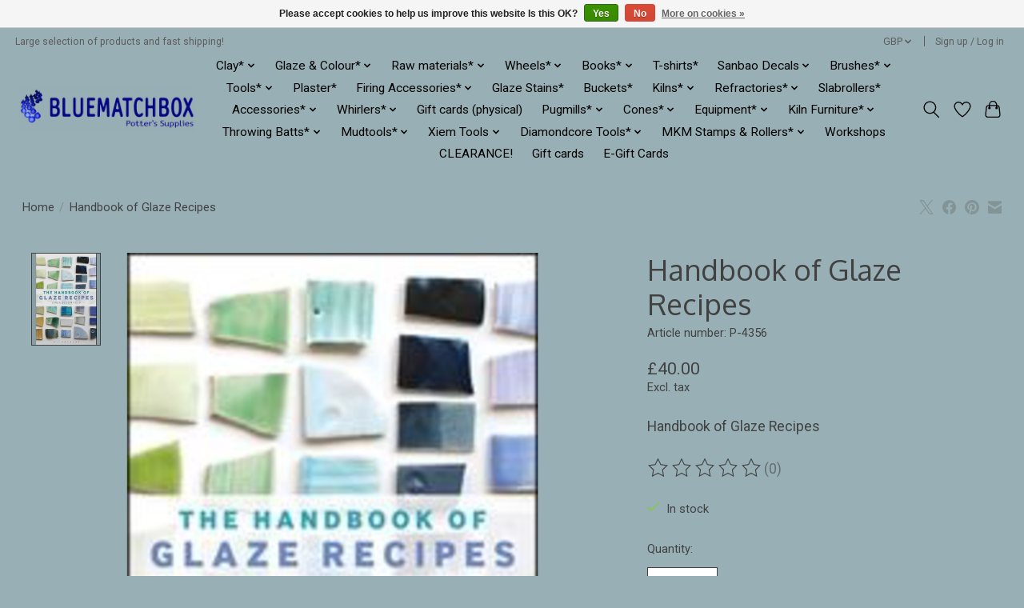

--- FILE ---
content_type: text/html;charset=utf-8
request_url: https://www.bluematchbox.co.uk/handbook-of-glaze-recipes.html
body_size: 18643
content:
<!DOCTYPE html>
<html lang="en">
  <head>
    <meta charset="utf-8"/>
<!-- [START] 'blocks/head.rain' -->
<!--

  (c) 2008-2026 Lightspeed Netherlands B.V.
  http://www.lightspeedhq.com
  Generated: 22-01-2026 @ 18:49:23

-->
<link rel="canonical" href="https://www.bluematchbox.co.uk/handbook-of-glaze-recipes.html"/>
<link rel="alternate" href="https://www.bluematchbox.co.uk/index.rss" type="application/rss+xml" title="New products"/>
<link href="https://cdn.webshopapp.com/assets/cookielaw.css?2025-02-20" rel="stylesheet" type="text/css"/>
<meta name="robots" content="noodp,noydir"/>
<meta property="og:url" content="https://www.bluematchbox.co.uk/handbook-of-glaze-recipes.html?source=facebook"/>
<meta property="og:site_name" content="Bluematchbox Potters Supplies Ltd"/>
<meta property="og:title" content="Handbook of Glaze Recipes: Linda Bloomfield"/>
<meta property="og:description" content="Handbook of Glaze Recipes by Linda Bloomfield - Bluematchbox."/>
<meta property="og:image" content="https://cdn.webshopapp.com/shops/316610/files/364325968/handbook-of-glaze-recipes.jpg"/>
<script src="https://app.dmws.plus/shop-assets/316610/dmws-plus-loader.js?id=fa478a4c06d6f6a62c02fc48f3861674"></script>
<!--[if lt IE 9]>
<script src="https://cdn.webshopapp.com/assets/html5shiv.js?2025-02-20"></script>
<![endif]-->
<!-- [END] 'blocks/head.rain' -->
    <title>Handbook of Glaze Recipes: Linda Bloomfield - Bluematchbox Potters Supplies Ltd</title>
    <meta name="description" content="Handbook of Glaze Recipes by Linda Bloomfield - Bluematchbox." />
    <meta name="keywords" content="bluematchbox, pottery, pottery tools, pottery tools, handbook of glaze recipes, linda bloomfield, Bloomfield, glaze recipes, book of glaze" />
    <meta http-equiv="X-UA-Compatible" content="IE=edge">
    <meta name="viewport" content="width=device-width, initial-scale=1">
    <meta name="apple-mobile-web-app-capable" content="yes">
    <meta name="apple-mobile-web-app-status-bar-style" content="black">
    
    <script>document.getElementsByTagName("html")[0].className += " js";</script>

    <link rel="shortcut icon" href="https://cdn.webshopapp.com/shops/316610/themes/174583/v/1502340/assets/favicon.png?20220928150703" type="image/x-icon" />
    <link href='//fonts.googleapis.com/css?family=Roboto:400,300,600&display=swap' rel='stylesheet' type='text/css'>
<link href='//fonts.googleapis.com/css?family=Oxygen:400,300,600&display=swap' rel='stylesheet' type='text/css'>
    <link rel="stylesheet" href="https://cdn.webshopapp.com/assets/gui-2-0.css?2025-02-20" />
    <link rel="stylesheet" href="https://cdn.webshopapp.com/assets/gui-responsive-2-0.css?2025-02-20" />
    <link id="lightspeedframe" rel="stylesheet" href="https://cdn.webshopapp.com/shops/316610/themes/174583/assets/style.css?2025121313211120210104192718" />
    <!-- browsers not supporting CSS variables -->
    <script>
      if(!('CSS' in window) || !CSS.supports('color', 'var(--color-var)')) {var cfStyle = document.getElementById('lightspeedframe');if(cfStyle) {var href = cfStyle.getAttribute('href');href = href.replace('style.css', 'style-fallback.css');cfStyle.setAttribute('href', href);}}
    </script>
    <link rel="stylesheet" href="https://cdn.webshopapp.com/shops/316610/themes/174583/assets/settings.css?2025121313211120210104192718" />
    <link rel="stylesheet" href="https://cdn.webshopapp.com/shops/316610/themes/174583/assets/custom.css?2025121313211120210104192718" />

    <script src="https://cdn.webshopapp.com/assets/jquery-3-7-1.js?2025-02-20"></script>
    <script src="https://cdn.webshopapp.com/assets/jquery-ui-1-14-1.js?2025-02-20"></script>

  </head>
  <body>
    
          <header class="main-header main-header--mobile js-main-header position-relative">
  <div class="main-header__top-section">
    <div class="main-header__nav-grid justify-between@md container max-width-lg text-xs padding-y-xxs">
      <div>Large selection of products and fast shipping!</div>
      <ul class="main-header__list flex-grow flex-basis-0 justify-end@md display@md">        
                
                <li class="main-header__item">
          <a href="#0" class="main-header__link">
            <span class="text-uppercase">gbp</span>
            <svg class="main-header__dropdown-icon icon" viewBox="0 0 16 16"><polygon fill="currentColor" points="8,11.4 2.6,6 4,4.6 8,8.6 12,4.6 13.4,6 "></polygon></svg>
          </a>
          <ul class="main-header__dropdown">
                        <li><a href="https://www.bluematchbox.co.uk/session/currency/eur/" class="main-header__dropdown-link" aria-label="Switch to eur currency" title="eur">EUR</a></li>
                        <li><a href="https://www.bluematchbox.co.uk/session/currency/gbp/" class="main-header__dropdown-link" aria-current="true" aria-label="Switch to gbp currency" title="gbp">GBP</a></li>
                        <li><a href="https://www.bluematchbox.co.uk/session/currency/try/" class="main-header__dropdown-link" aria-label="Switch to try currency" title="try">TRY</a></li>
                      </ul>
        </li>
                        <li class="main-header__item separator"></li>
                <li class="main-header__item"><a href="https://www.bluematchbox.co.uk/account/" class="main-header__link" title="My account">Sign up / Log in</a></li>
      </ul>
    </div>
  </div>
  <div class="main-header__mobile-content container max-width-lg">
          <a href="https://www.bluematchbox.co.uk/" class="main-header__logo" title="Bluematchbox Potters Supplies ">
        <img src="https://cdn.webshopapp.com/shops/316610/themes/174583/v/1502336/assets/logo.png?20220928150555" alt="Bluematchbox Potters Supplies ">
                <img src="https://cdn.webshopapp.com/shops/316610/themes/174583/assets/logo-white.png?2025121313211120210104192718" class="main-header__logo-white" alt="Bluematchbox Potters Supplies ">
              </a>
        
    <div class="flex items-center">
            <a href="https://www.bluematchbox.co.uk/account/wishlist/" class="main-header__mobile-btn js-tab-focus">
        <svg class="icon" viewBox="0 0 24 25" fill="none"><title>Go to wishlist</title><path d="M11.3785 4.50387L12 5.42378L12.6215 4.50387C13.6598 2.96698 15.4376 1.94995 17.4545 1.94995C20.65 1.94995 23.232 4.49701 23.25 7.6084C23.2496 8.53335 22.927 9.71432 22.3056 11.056C21.689 12.3875 20.8022 13.8258 19.7333 15.249C17.6019 18.0872 14.7978 20.798 12.0932 22.4477L12 22.488L11.9068 22.4477C9.20215 20.798 6.3981 18.0872 4.26667 15.249C3.1978 13.8258 2.31101 12.3875 1.69437 11.056C1.07303 9.71436 0.750466 8.53342 0.75 7.60848C0.767924 4.49706 3.34993 1.94995 6.54545 1.94995C8.56242 1.94995 10.3402 2.96698 11.3785 4.50387Z" stroke="currentColor" stroke-width="1.5" fill="none"/></svg>
        <span class="sr-only">Wishlist</span>
      </a>
            <button class="reset main-header__mobile-btn js-tab-focus" aria-controls="cartDrawer">
        <svg class="icon" viewBox="0 0 24 25" fill="none"><title>Toggle cart</title><path d="M2.90171 9.65153C3.0797 8.00106 4.47293 6.75 6.13297 6.75H17.867C19.527 6.75 20.9203 8.00105 21.0982 9.65153L22.1767 19.6515C22.3839 21.5732 20.8783 23.25 18.9454 23.25H5.05454C3.1217 23.25 1.61603 21.5732 1.82328 19.6515L2.90171 9.65153Z" stroke="currentColor" stroke-width="1.5" fill="none"/>
        <path d="M7.19995 9.6001V5.7001C7.19995 2.88345 9.4833 0.600098 12.3 0.600098C15.1166 0.600098 17.4 2.88345 17.4 5.7001V9.6001" stroke="currentColor" stroke-width="1.5" fill="none"/>
        <circle cx="7.19996" cy="10.2001" r="1.8" fill="currentColor"/>
        <ellipse cx="17.4" cy="10.2001" rx="1.8" ry="1.8" fill="currentColor"/></svg>
        <span class="sr-only">Cart</span>
              </button>

      <button class="reset anim-menu-btn js-anim-menu-btn main-header__nav-control js-tab-focus" aria-label="Toggle menu">
        <i class="anim-menu-btn__icon anim-menu-btn__icon--close" aria-hidden="true"></i>
      </button>
    </div>
  </div>

  <div class="main-header__nav" role="navigation">
    <div class="main-header__nav-grid justify-between@md container max-width-lg">
      <div class="main-header__nav-logo-wrapper flex-shrink-0">
        
                  <a href="https://www.bluematchbox.co.uk/" class="main-header__logo" title="Bluematchbox Potters Supplies ">
            <img src="https://cdn.webshopapp.com/shops/316610/themes/174583/v/1502336/assets/logo.png?20220928150555" alt="Bluematchbox Potters Supplies ">
                        <img src="https://cdn.webshopapp.com/shops/316610/themes/174583/assets/logo-white.png?2025121313211120210104192718" class="main-header__logo-white" alt="Bluematchbox Potters Supplies ">
                      </a>
              </div>
      
      <form action="https://www.bluematchbox.co.uk/search/" method="get" role="search" class="padding-y-md hide@md">
        <label class="sr-only" for="searchInputMobile">Search</label>
        <input class="header-v3__nav-form-control form-control width-100%" value="" autocomplete="off" type="search" name="q" id="searchInputMobile" placeholder="Search...">
      </form>

      <ul class="main-header__list flex-grow flex-basis-0 flex-wrap justify-center@md">
        
        
                <li class="main-header__item js-main-nav__item">
          <a class="main-header__link js-main-nav__control" href="https://www.bluematchbox.co.uk/clay/">
            <span>Clay*</span>            <svg class="main-header__dropdown-icon icon" viewBox="0 0 16 16"><polygon fill="currentColor" points="8,11.4 2.6,6 4,4.6 8,8.6 12,4.6 13.4,6 "></polygon></svg>                        <i class="main-header__arrow-icon" aria-hidden="true">
              <svg class="icon" viewBox="0 0 16 16">
                <g class="icon__group" fill="none" stroke="currentColor" stroke-linecap="square" stroke-miterlimit="10" stroke-width="2">
                  <path d="M2 2l12 12" />
                  <path d="M14 2L2 14" />
                </g>
              </svg>
            </i>
                        
          </a>
                    <ul class="main-header__dropdown">
            <li class="main-header__dropdown-item"><a href="https://www.bluematchbox.co.uk/clay/" class="main-header__dropdown-link hide@md">All Clay*</a></li>
                        <li class="main-header__dropdown-item js-main-nav__item position-relative">
              <a class="main-header__dropdown-link js-main-nav__control flex justify-between " href="https://www.bluematchbox.co.uk/clay/earthenware/">
                Earthenware*
                <svg class="dropdown__desktop-icon icon" aria-hidden="true" viewBox="0 0 12 12"><polyline stroke-width="1" stroke="currentColor" fill="none" stroke-linecap="round" stroke-linejoin="round" points="3.5 0.5 9.5 6 3.5 11.5"></polyline></svg>                                <i class="main-header__arrow-icon" aria-hidden="true">
                  <svg class="icon" viewBox="0 0 16 16">
                    <g class="icon__group" fill="none" stroke="currentColor" stroke-linecap="square" stroke-miterlimit="10" stroke-width="2">
                      <path d="M2 2l12 12" />
                      <path d="M14 2L2 14" />
                    </g>
                  </svg>
                </i>
                              </a>

                            <ul class="main-header__dropdown">
                <li><a href="https://www.bluematchbox.co.uk/clay/earthenware/" class="main-header__dropdown-link hide@md">All Earthenware*</a></li>
                                <li><a class="main-header__dropdown-link" href="https://www.bluematchbox.co.uk/clay/earthenware/white-smooth/">White Smooth</a></li>
                                <li><a class="main-header__dropdown-link" href="https://www.bluematchbox.co.uk/clay/earthenware/red-smooth/">Red Smooth</a></li>
                                <li><a class="main-header__dropdown-link" href="https://www.bluematchbox.co.uk/clay/earthenware/white-sanded/">White Sanded</a></li>
                                <li><a class="main-header__dropdown-link" href="https://www.bluematchbox.co.uk/clay/earthenware/red-sanded/">Red sanded</a></li>
                                <li><a class="main-header__dropdown-link" href="https://www.bluematchbox.co.uk/clay/earthenware/red-crank/">Red Crank</a></li>
                                <li><a class="main-header__dropdown-link" href="https://www.bluematchbox.co.uk/clay/earthenware/black/">Black</a></li>
                              </ul>
                          </li>
                        <li class="main-header__dropdown-item js-main-nav__item position-relative">
              <a class="main-header__dropdown-link js-main-nav__control flex justify-between " href="https://www.bluematchbox.co.uk/clay/stoneware/">
                Stoneware*
                <svg class="dropdown__desktop-icon icon" aria-hidden="true" viewBox="0 0 12 12"><polyline stroke-width="1" stroke="currentColor" fill="none" stroke-linecap="round" stroke-linejoin="round" points="3.5 0.5 9.5 6 3.5 11.5"></polyline></svg>                                <i class="main-header__arrow-icon" aria-hidden="true">
                  <svg class="icon" viewBox="0 0 16 16">
                    <g class="icon__group" fill="none" stroke="currentColor" stroke-linecap="square" stroke-miterlimit="10" stroke-width="2">
                      <path d="M2 2l12 12" />
                      <path d="M14 2L2 14" />
                    </g>
                  </svg>
                </i>
                              </a>

                            <ul class="main-header__dropdown">
                <li><a href="https://www.bluematchbox.co.uk/clay/stoneware/" class="main-header__dropdown-link hide@md">All Stoneware*</a></li>
                                <li><a class="main-header__dropdown-link" href="https://www.bluematchbox.co.uk/clay/stoneware/off-white-smooth/">Off-White Smooth</a></li>
                                <li><a class="main-header__dropdown-link" href="https://www.bluematchbox.co.uk/clay/stoneware/black-smooth/">Black Smooth</a></li>
                                <li><a class="main-header__dropdown-link" href="https://www.bluematchbox.co.uk/clay/stoneware/white-smooth/">White Smooth</a></li>
                                <li><a class="main-header__dropdown-link" href="https://www.bluematchbox.co.uk/clay/stoneware/white-sanded/">White Sanded</a></li>
                                <li><a class="main-header__dropdown-link" href="https://www.bluematchbox.co.uk/clay/stoneware/black-medium-coarse/">Black Medium coarse</a></li>
                                <li><a class="main-header__dropdown-link" href="https://www.bluematchbox.co.uk/clay/stoneware/white-coarse/">White Coarse</a></li>
                                <li><a class="main-header__dropdown-link" href="https://www.bluematchbox.co.uk/clay/stoneware/off-white-coarse/">Off-white Coarse</a></li>
                                <li><a class="main-header__dropdown-link" href="https://www.bluematchbox.co.uk/clay/stoneware/flecked-clays/">Flecked Clays</a></li>
                              </ul>
                          </li>
                        <li class="main-header__dropdown-item js-main-nav__item position-relative">
              <a class="main-header__dropdown-link js-main-nav__control flex justify-between " href="https://www.bluematchbox.co.uk/clay/e-ware-s-ware/">
                E/ware &amp; S/ware*
                <svg class="dropdown__desktop-icon icon" aria-hidden="true" viewBox="0 0 12 12"><polyline stroke-width="1" stroke="currentColor" fill="none" stroke-linecap="round" stroke-linejoin="round" points="3.5 0.5 9.5 6 3.5 11.5"></polyline></svg>                                <i class="main-header__arrow-icon" aria-hidden="true">
                  <svg class="icon" viewBox="0 0 16 16">
                    <g class="icon__group" fill="none" stroke="currentColor" stroke-linecap="square" stroke-miterlimit="10" stroke-width="2">
                      <path d="M2 2l12 12" />
                      <path d="M14 2L2 14" />
                    </g>
                  </svg>
                </i>
                              </a>

                            <ul class="main-header__dropdown">
                <li><a href="https://www.bluematchbox.co.uk/clay/e-ware-s-ware/" class="main-header__dropdown-link hide@md">All E/ware &amp; S/ware*</a></li>
                                <li><a class="main-header__dropdown-link" href="https://www.bluematchbox.co.uk/clay/e-ware-s-ware/buff-sanded/">Buff Sanded</a></li>
                                <li><a class="main-header__dropdown-link" href="https://www.bluematchbox.co.uk/clay/e-ware-s-ware/buff-smooth/">Buff Smooth</a></li>
                                <li><a class="main-header__dropdown-link" href="https://www.bluematchbox.co.uk/clay/e-ware-s-ware/red-sanded/">Red sanded</a></li>
                                <li><a class="main-header__dropdown-link" href="https://www.bluematchbox.co.uk/clay/e-ware-s-ware/white-smooth/">White smooth</a></li>
                                <li><a class="main-header__dropdown-link" href="https://www.bluematchbox.co.uk/clay/e-ware-s-ware/red-smooth/">Red Smooth</a></li>
                              </ul>
                          </li>
                        <li class="main-header__dropdown-item js-main-nav__item position-relative">
              <a class="main-header__dropdown-link js-main-nav__control flex justify-between " href="https://www.bluematchbox.co.uk/clay/cranks/">
                Cranks*
                <svg class="dropdown__desktop-icon icon" aria-hidden="true" viewBox="0 0 12 12"><polyline stroke-width="1" stroke="currentColor" fill="none" stroke-linecap="round" stroke-linejoin="round" points="3.5 0.5 9.5 6 3.5 11.5"></polyline></svg>                                <i class="main-header__arrow-icon" aria-hidden="true">
                  <svg class="icon" viewBox="0 0 16 16">
                    <g class="icon__group" fill="none" stroke="currentColor" stroke-linecap="square" stroke-miterlimit="10" stroke-width="2">
                      <path d="M2 2l12 12" />
                      <path d="M14 2L2 14" />
                    </g>
                  </svg>
                </i>
                              </a>

                            <ul class="main-header__dropdown">
                <li><a href="https://www.bluematchbox.co.uk/clay/cranks/" class="main-header__dropdown-link hide@md">All Cranks*</a></li>
                                <li><a class="main-header__dropdown-link" href="https://www.bluematchbox.co.uk/clay/cranks/off-white/">Off-White</a></li>
                                <li><a class="main-header__dropdown-link" href="https://www.bluematchbox.co.uk/clay/cranks/white/">White</a></li>
                                <li><a class="main-header__dropdown-link" href="https://www.bluematchbox.co.uk/clay/cranks/black/">Black</a></li>
                              </ul>
                          </li>
                        <li class="main-header__dropdown-item js-main-nav__item position-relative">
              <a class="main-header__dropdown-link js-main-nav__control flex justify-between " href="https://www.bluematchbox.co.uk/clay/porcelain/">
                Porcelain*
                <svg class="dropdown__desktop-icon icon" aria-hidden="true" viewBox="0 0 12 12"><polyline stroke-width="1" stroke="currentColor" fill="none" stroke-linecap="round" stroke-linejoin="round" points="3.5 0.5 9.5 6 3.5 11.5"></polyline></svg>                                <i class="main-header__arrow-icon" aria-hidden="true">
                  <svg class="icon" viewBox="0 0 16 16">
                    <g class="icon__group" fill="none" stroke="currentColor" stroke-linecap="square" stroke-miterlimit="10" stroke-width="2">
                      <path d="M2 2l12 12" />
                      <path d="M14 2L2 14" />
                    </g>
                  </svg>
                </i>
                              </a>

                            <ul class="main-header__dropdown">
                <li><a href="https://www.bluematchbox.co.uk/clay/porcelain/" class="main-header__dropdown-link hide@md">All Porcelain*</a></li>
                                <li><a class="main-header__dropdown-link" href="https://www.bluematchbox.co.uk/clay/porcelain/grogged/">Grogged</a></li>
                                <li><a class="main-header__dropdown-link" href="https://www.bluematchbox.co.uk/clay/porcelain/smooth/">Smooth</a></li>
                                <li><a class="main-header__dropdown-link" href="https://www.bluematchbox.co.uk/clay/porcelain/black/">Black</a></li>
                              </ul>
                          </li>
                        <li class="main-header__dropdown-item js-main-nav__item position-relative">
              <a class="main-header__dropdown-link js-main-nav__control flex justify-between " href="https://www.bluematchbox.co.uk/clay/raku/">
                Raku*
                <svg class="dropdown__desktop-icon icon" aria-hidden="true" viewBox="0 0 12 12"><polyline stroke-width="1" stroke="currentColor" fill="none" stroke-linecap="round" stroke-linejoin="round" points="3.5 0.5 9.5 6 3.5 11.5"></polyline></svg>                                <i class="main-header__arrow-icon" aria-hidden="true">
                  <svg class="icon" viewBox="0 0 16 16">
                    <g class="icon__group" fill="none" stroke="currentColor" stroke-linecap="square" stroke-miterlimit="10" stroke-width="2">
                      <path d="M2 2l12 12" />
                      <path d="M14 2L2 14" />
                    </g>
                  </svg>
                </i>
                              </a>

                            <ul class="main-header__dropdown">
                <li><a href="https://www.bluematchbox.co.uk/clay/raku/" class="main-header__dropdown-link hide@md">All Raku*</a></li>
                                <li><a class="main-header__dropdown-link" href="https://www.bluematchbox.co.uk/clay/raku/coarse/">Coarse</a></li>
                                <li><a class="main-header__dropdown-link" href="https://www.bluematchbox.co.uk/clay/raku/white-medium-coarse/">White Medium Coarse</a></li>
                                <li><a class="main-header__dropdown-link" href="https://www.bluematchbox.co.uk/clay/raku/very-coarse/">Very Coarse</a></li>
                                <li><a class="main-header__dropdown-link" href="https://www.bluematchbox.co.uk/clay/raku/white-smooth/">White Smooth</a></li>
                              </ul>
                          </li>
                        <li class="main-header__dropdown-item js-main-nav__item position-relative">
              <a class="main-header__dropdown-link js-main-nav__control flex justify-between " href="https://www.bluematchbox.co.uk/clay/paper-clay/">
                Paper Clay*
                <svg class="dropdown__desktop-icon icon" aria-hidden="true" viewBox="0 0 12 12"><polyline stroke-width="1" stroke="currentColor" fill="none" stroke-linecap="round" stroke-linejoin="round" points="3.5 0.5 9.5 6 3.5 11.5"></polyline></svg>                                <i class="main-header__arrow-icon" aria-hidden="true">
                  <svg class="icon" viewBox="0 0 16 16">
                    <g class="icon__group" fill="none" stroke="currentColor" stroke-linecap="square" stroke-miterlimit="10" stroke-width="2">
                      <path d="M2 2l12 12" />
                      <path d="M14 2L2 14" />
                    </g>
                  </svg>
                </i>
                              </a>

                            <ul class="main-header__dropdown">
                <li><a href="https://www.bluematchbox.co.uk/clay/paper-clay/" class="main-header__dropdown-link hide@md">All Paper Clay*</a></li>
                                <li><a class="main-header__dropdown-link" href="https://www.bluematchbox.co.uk/clay/paper-clay/stoneware/">Stoneware</a></li>
                                <li><a class="main-header__dropdown-link" href="https://www.bluematchbox.co.uk/clay/paper-clay/earthenware/">Earthenware</a></li>
                                <li><a class="main-header__dropdown-link" href="https://www.bluematchbox.co.uk/clay/paper-clay/porcelain/">Porcelain</a></li>
                              </ul>
                          </li>
                        <li class="main-header__dropdown-item js-main-nav__item position-relative">
              <a class="main-header__dropdown-link js-main-nav__control flex justify-between " href="https://www.bluematchbox.co.uk/clay/casting-slips/">
                Casting Slips*
                <svg class="dropdown__desktop-icon icon" aria-hidden="true" viewBox="0 0 12 12"><polyline stroke-width="1" stroke="currentColor" fill="none" stroke-linecap="round" stroke-linejoin="round" points="3.5 0.5 9.5 6 3.5 11.5"></polyline></svg>                                <i class="main-header__arrow-icon" aria-hidden="true">
                  <svg class="icon" viewBox="0 0 16 16">
                    <g class="icon__group" fill="none" stroke="currentColor" stroke-linecap="square" stroke-miterlimit="10" stroke-width="2">
                      <path d="M2 2l12 12" />
                      <path d="M14 2L2 14" />
                    </g>
                  </svg>
                </i>
                              </a>

                            <ul class="main-header__dropdown">
                <li><a href="https://www.bluematchbox.co.uk/clay/casting-slips/" class="main-header__dropdown-link hide@md">All Casting Slips*</a></li>
                                <li><a class="main-header__dropdown-link" href="https://www.bluematchbox.co.uk/clay/casting-slips/earthenware/">Earthenware</a></li>
                                <li><a class="main-header__dropdown-link" href="https://www.bluematchbox.co.uk/clay/casting-slips/porcelain/">Porcelain</a></li>
                                <li><a class="main-header__dropdown-link" href="https://www.bluematchbox.co.uk/clay/casting-slips/stoneware/">Stoneware*</a></li>
                                <li><a class="main-header__dropdown-link" href="https://www.bluematchbox.co.uk/clay/casting-slips/bone-china/">Bone China</a></li>
                                <li><a class="main-header__dropdown-link" href="https://www.bluematchbox.co.uk/clay/casting-slips/raku/">Raku</a></li>
                              </ul>
                          </li>
                        <li class="main-header__dropdown-item js-main-nav__item position-relative">
              <a class="main-header__dropdown-link js-main-nav__control flex justify-between " href="https://www.bluematchbox.co.uk/clay/air-dry/">
                Air Dry
                <svg class="dropdown__desktop-icon icon" aria-hidden="true" viewBox="0 0 12 12"><polyline stroke-width="1" stroke="currentColor" fill="none" stroke-linecap="round" stroke-linejoin="round" points="3.5 0.5 9.5 6 3.5 11.5"></polyline></svg>                                <i class="main-header__arrow-icon" aria-hidden="true">
                  <svg class="icon" viewBox="0 0 16 16">
                    <g class="icon__group" fill="none" stroke="currentColor" stroke-linecap="square" stroke-miterlimit="10" stroke-width="2">
                      <path d="M2 2l12 12" />
                      <path d="M14 2L2 14" />
                    </g>
                  </svg>
                </i>
                              </a>

                            <ul class="main-header__dropdown">
                <li><a href="https://www.bluematchbox.co.uk/clay/air-dry/" class="main-header__dropdown-link hide@md">All Air Dry</a></li>
                                <li><a class="main-header__dropdown-link" href="https://www.bluematchbox.co.uk/clay/air-dry/red/">Red</a></li>
                                <li><a class="main-header__dropdown-link" href="https://www.bluematchbox.co.uk/clay/air-dry/grey/">Grey</a></li>
                              </ul>
                          </li>
                        <li class="main-header__dropdown-item">
              <a class="main-header__dropdown-link" href="https://www.bluematchbox.co.uk/clay/powdered/">
                Powdered*
                                              </a>

                          </li>
                        <li class="main-header__dropdown-item">
              <a class="main-header__dropdown-link" href="https://www.bluematchbox.co.uk/clay/lostone/">
                LoStone
                                              </a>

                          </li>
                      </ul>
                  </li>
                <li class="main-header__item js-main-nav__item">
          <a class="main-header__link js-main-nav__control" href="https://www.bluematchbox.co.uk/glaze-colour/">
            <span>Glaze &amp; Colour*</span>            <svg class="main-header__dropdown-icon icon" viewBox="0 0 16 16"><polygon fill="currentColor" points="8,11.4 2.6,6 4,4.6 8,8.6 12,4.6 13.4,6 "></polygon></svg>                        <i class="main-header__arrow-icon" aria-hidden="true">
              <svg class="icon" viewBox="0 0 16 16">
                <g class="icon__group" fill="none" stroke="currentColor" stroke-linecap="square" stroke-miterlimit="10" stroke-width="2">
                  <path d="M2 2l12 12" />
                  <path d="M14 2L2 14" />
                </g>
              </svg>
            </i>
                        
          </a>
                    <ul class="main-header__dropdown">
            <li class="main-header__dropdown-item"><a href="https://www.bluematchbox.co.uk/glaze-colour/" class="main-header__dropdown-link hide@md">All Glaze &amp; Colour*</a></li>
                        <li class="main-header__dropdown-item js-main-nav__item position-relative">
              <a class="main-header__dropdown-link js-main-nav__control flex justify-between " href="https://www.bluematchbox.co.uk/glaze-colour/stoneware-brush-on/">
                Stoneware brush-on*
                <svg class="dropdown__desktop-icon icon" aria-hidden="true" viewBox="0 0 12 12"><polyline stroke-width="1" stroke="currentColor" fill="none" stroke-linecap="round" stroke-linejoin="round" points="3.5 0.5 9.5 6 3.5 11.5"></polyline></svg>                                <i class="main-header__arrow-icon" aria-hidden="true">
                  <svg class="icon" viewBox="0 0 16 16">
                    <g class="icon__group" fill="none" stroke="currentColor" stroke-linecap="square" stroke-miterlimit="10" stroke-width="2">
                      <path d="M2 2l12 12" />
                      <path d="M14 2L2 14" />
                    </g>
                  </svg>
                </i>
                              </a>

                            <ul class="main-header__dropdown">
                <li><a href="https://www.bluematchbox.co.uk/glaze-colour/stoneware-brush-on/" class="main-header__dropdown-link hide@md">All Stoneware brush-on*</a></li>
                                <li><a class="main-header__dropdown-link" href="https://www.bluematchbox.co.uk/glaze-colour/stoneware-brush-on/botz/">Botz</a></li>
                                <li><a class="main-header__dropdown-link" href="https://www.bluematchbox.co.uk/glaze-colour/stoneware-brush-on/mayco/">Mayco</a></li>
                                <li><a class="main-header__dropdown-link" href="https://www.bluematchbox.co.uk/glaze-colour/stoneware-brush-on/amaco-potters-choice/">Amaco Potters Choice</a></li>
                                <li><a class="main-header__dropdown-link" href="https://www.bluematchbox.co.uk/glaze-colour/stoneware-brush-on/amaco-celadon/">Amaco Celadon</a></li>
                                <li><a class="main-header__dropdown-link" href="https://www.bluematchbox.co.uk/glaze-colour/stoneware-brush-on/amaco-shino/">Amaco Shino</a></li>
                                <li><a class="main-header__dropdown-link" href="https://www.bluematchbox.co.uk/glaze-colour/stoneware-brush-on/potterycrafts/">Potterycrafts</a></li>
                                <li><a class="main-header__dropdown-link" href="https://www.bluematchbox.co.uk/glaze-colour/stoneware-brush-on/clayscapes/">Clayscapes</a></li>
                                <li><a class="main-header__dropdown-link" href="https://www.bluematchbox.co.uk/glaze-colour/stoneware-brush-on/botz-pro/">Botz Pro</a></li>
                                <li><a class="main-header__dropdown-link" href="https://www.bluematchbox.co.uk/glaze-colour/stoneware-brush-on/amaco-flux/">Amaco Flux</a></li>
                                <li><a class="main-header__dropdown-link" href="https://www.bluematchbox.co.uk/glaze-colour/stoneware-brush-on/amaco-cosmos/">Amaco Cosmos</a></li>
                                <li><a class="main-header__dropdown-link" href="https://www.bluematchbox.co.uk/glaze-colour/stoneware-brush-on/mayco-s-w-38lt/">Mayco S/W 3.8Lt</a></li>
                                <li><a class="main-header__dropdown-link" href="https://www.bluematchbox.co.uk/glaze-colour/stoneware-brush-on/speedball-mid-fire/">Speedball Mid Fire</a></li>
                                <li><a class="main-header__dropdown-link" href="https://www.bluematchbox.co.uk/glaze-colour/stoneware-brush-on/amaco-phase-glazes/">Amaco Phase Glazes</a></li>
                                <li><a class="main-header__dropdown-link" href="https://www.bluematchbox.co.uk/glaze-colour/stoneware-brush-on/kj-crystalline/">KJ Crystalline</a></li>
                                <li><a class="main-header__dropdown-link" href="https://www.bluematchbox.co.uk/glaze-colour/stoneware-brush-on/amaco-kiln-ice/">Amaco Kiln Ice</a></li>
                                <li><a class="main-header__dropdown-link" href="https://www.bluematchbox.co.uk/glaze-colour/stoneware-brush-on/amaco-crawls/">Amaco Crawls</a></li>
                              </ul>
                          </li>
                        <li class="main-header__dropdown-item js-main-nav__item position-relative">
              <a class="main-header__dropdown-link js-main-nav__control flex justify-between " href="https://www.bluematchbox.co.uk/glaze-colour/earthenware-brush-on/">
                Earthenware Brush-on*
                <svg class="dropdown__desktop-icon icon" aria-hidden="true" viewBox="0 0 12 12"><polyline stroke-width="1" stroke="currentColor" fill="none" stroke-linecap="round" stroke-linejoin="round" points="3.5 0.5 9.5 6 3.5 11.5"></polyline></svg>                                <i class="main-header__arrow-icon" aria-hidden="true">
                  <svg class="icon" viewBox="0 0 16 16">
                    <g class="icon__group" fill="none" stroke="currentColor" stroke-linecap="square" stroke-miterlimit="10" stroke-width="2">
                      <path d="M2 2l12 12" />
                      <path d="M14 2L2 14" />
                    </g>
                  </svg>
                </i>
                              </a>

                            <ul class="main-header__dropdown">
                <li><a href="https://www.bluematchbox.co.uk/glaze-colour/earthenware-brush-on/" class="main-header__dropdown-link hide@md">All Earthenware Brush-on*</a></li>
                                <li><a class="main-header__dropdown-link" href="https://www.bluematchbox.co.uk/glaze-colour/earthenware-brush-on/botz/">Botz</a></li>
                                <li><a class="main-header__dropdown-link" href="https://www.bluematchbox.co.uk/glaze-colour/earthenware-brush-on/mayco-stroke-coat/">Mayco Stroke &amp; Coat</a></li>
                                <li><a class="main-header__dropdown-link" href="https://www.bluematchbox.co.uk/glaze-colour/earthenware-brush-on/mayco-foundations/">Mayco Foundations</a></li>
                                <li><a class="main-header__dropdown-link" href="https://www.bluematchbox.co.uk/glaze-colour/earthenware-brush-on/mayco-classic-crackles/">Mayco Classic Crackles</a></li>
                                <li><a class="main-header__dropdown-link" href="https://www.bluematchbox.co.uk/glaze-colour/earthenware-brush-on/mayco-jungle-gems-crystalites/">Mayco Jungle Gems &amp; Crystalites</a></li>
                                <li><a class="main-header__dropdown-link" href="https://www.bluematchbox.co.uk/glaze-colour/earthenware-brush-on/mayco-elements/">Mayco Elements</a></li>
                                <li><a class="main-header__dropdown-link" href="https://www.bluematchbox.co.uk/glaze-colour/earthenware-brush-on/mayco-clear-translucent/">Mayco Clear / translucent</a></li>
                                <li><a class="main-header__dropdown-link" href="https://www.bluematchbox.co.uk/glaze-colour/earthenware-brush-on/mayco-effect-glazes/">Mayco Effect Glazes</a></li>
                              </ul>
                          </li>
                        <li class="main-header__dropdown-item">
              <a class="main-header__dropdown-link" href="https://www.bluematchbox.co.uk/glaze-colour/botz-pro/">
                Botz Pro*
                                              </a>

                          </li>
                        <li class="main-header__dropdown-item js-main-nav__item position-relative">
              <a class="main-header__dropdown-link js-main-nav__control flex justify-between " href="https://www.bluematchbox.co.uk/glaze-colour/underglaze/">
                Underglaze*
                <svg class="dropdown__desktop-icon icon" aria-hidden="true" viewBox="0 0 12 12"><polyline stroke-width="1" stroke="currentColor" fill="none" stroke-linecap="round" stroke-linejoin="round" points="3.5 0.5 9.5 6 3.5 11.5"></polyline></svg>                                <i class="main-header__arrow-icon" aria-hidden="true">
                  <svg class="icon" viewBox="0 0 16 16">
                    <g class="icon__group" fill="none" stroke="currentColor" stroke-linecap="square" stroke-miterlimit="10" stroke-width="2">
                      <path d="M2 2l12 12" />
                      <path d="M14 2L2 14" />
                    </g>
                  </svg>
                </i>
                              </a>

                            <ul class="main-header__dropdown">
                <li><a href="https://www.bluematchbox.co.uk/glaze-colour/underglaze/" class="main-header__dropdown-link hide@md">All Underglaze*</a></li>
                                <li><a class="main-header__dropdown-link" href="https://www.bluematchbox.co.uk/glaze-colour/underglaze/contem/">Contem</a></li>
                                <li><a class="main-header__dropdown-link" href="https://www.bluematchbox.co.uk/glaze-colour/underglaze/amaco-velvets-59ml/">Amaco Velvets 59ml</a></li>
                                <li><a class="main-header__dropdown-link" href="https://www.bluematchbox.co.uk/glaze-colour/underglaze/amaco-velvets-473ml/">Amaco Velvets 473ml</a></li>
                                <li><a class="main-header__dropdown-link" href="https://www.bluematchbox.co.uk/glaze-colour/underglaze/stamp-pads/">Stamp pads</a></li>
                                <li><a class="main-header__dropdown-link" href="https://www.bluematchbox.co.uk/glaze-colour/underglaze/designer-liners/">designer liners</a></li>
                                <li><a class="main-header__dropdown-link" href="https://www.bluematchbox.co.uk/glaze-colour/underglaze/mixing-palette/">mixing palette</a></li>
                                <li><a class="main-header__dropdown-link" href="https://www.bluematchbox.co.uk/glaze-colour/underglaze/speedball/">Speedball</a></li>
                                <li><a class="main-header__dropdown-link" href="https://www.bluematchbox.co.uk/glaze-colour/underglaze/graffito-paper/">Graffito Paper</a></li>
                                <li><a class="main-header__dropdown-link" href="https://www.bluematchbox.co.uk/glaze-colour/underglaze/watercolour-smug-sets/">watercolour (SMUG) sets</a></li>
                                <li><a class="main-header__dropdown-link" href="https://www.bluematchbox.co.uk/glaze-colour/underglaze/mayco-fundamentals/">Mayco Fundamentals</a></li>
                              </ul>
                          </li>
                        <li class="main-header__dropdown-item">
              <a class="main-header__dropdown-link" href="https://www.bluematchbox.co.uk/glaze-colour/botz-unidekor/">
                Botz Unidekor*
                                              </a>

                          </li>
                        <li class="main-header__dropdown-item">
              <a class="main-header__dropdown-link" href="https://www.bluematchbox.co.uk/glaze-colour/earthenware-powdered/">
                Earthenware Powdered*
                                              </a>

                          </li>
                        <li class="main-header__dropdown-item js-main-nav__item position-relative">
              <a class="main-header__dropdown-link js-main-nav__control flex justify-between " href="https://www.bluematchbox.co.uk/glaze-colour/stoneware-powdered/">
                Stoneware powdered*
                <svg class="dropdown__desktop-icon icon" aria-hidden="true" viewBox="0 0 12 12"><polyline stroke-width="1" stroke="currentColor" fill="none" stroke-linecap="round" stroke-linejoin="round" points="3.5 0.5 9.5 6 3.5 11.5"></polyline></svg>                                <i class="main-header__arrow-icon" aria-hidden="true">
                  <svg class="icon" viewBox="0 0 16 16">
                    <g class="icon__group" fill="none" stroke="currentColor" stroke-linecap="square" stroke-miterlimit="10" stroke-width="2">
                      <path d="M2 2l12 12" />
                      <path d="M14 2L2 14" />
                    </g>
                  </svg>
                </i>
                              </a>

                            <ul class="main-header__dropdown">
                <li><a href="https://www.bluematchbox.co.uk/glaze-colour/stoneware-powdered/" class="main-header__dropdown-link hide@md">All Stoneware powdered*</a></li>
                                <li><a class="main-header__dropdown-link" href="https://www.bluematchbox.co.uk/glaze-colour/stoneware-powdered/clayscapes-signature/">Clayscapes Signature</a></li>
                                <li><a class="main-header__dropdown-link" href="https://www.bluematchbox.co.uk/glaze-colour/stoneware-powdered/clayscapes-brooklyn/">Clayscapes Brooklyn</a></li>
                                <li><a class="main-header__dropdown-link" href="https://www.bluematchbox.co.uk/glaze-colour/stoneware-powdered/potclays-stoneware/">Potclays Stoneware</a></li>
                                <li><a class="main-header__dropdown-link" href="https://www.bluematchbox.co.uk/glaze-colour/stoneware-powdered/transparent-matt-white/">Transparent, Matt, white</a></li>
                                <li><a class="main-header__dropdown-link" href="https://www.bluematchbox.co.uk/glaze-colour/stoneware-powdered/mayco/">Mayco</a></li>
                              </ul>
                          </li>
                        <li class="main-header__dropdown-item js-main-nav__item position-relative">
              <a class="main-header__dropdown-link js-main-nav__control flex justify-between " href="https://www.bluematchbox.co.uk/glaze-colour/ready-mixed-dipping/">
                Ready mixed dipping*
                <svg class="dropdown__desktop-icon icon" aria-hidden="true" viewBox="0 0 12 12"><polyline stroke-width="1" stroke="currentColor" fill="none" stroke-linecap="round" stroke-linejoin="round" points="3.5 0.5 9.5 6 3.5 11.5"></polyline></svg>                                <i class="main-header__arrow-icon" aria-hidden="true">
                  <svg class="icon" viewBox="0 0 16 16">
                    <g class="icon__group" fill="none" stroke="currentColor" stroke-linecap="square" stroke-miterlimit="10" stroke-width="2">
                      <path d="M2 2l12 12" />
                      <path d="M14 2L2 14" />
                    </g>
                  </svg>
                </i>
                              </a>

                            <ul class="main-header__dropdown">
                <li><a href="https://www.bluematchbox.co.uk/glaze-colour/ready-mixed-dipping/" class="main-header__dropdown-link hide@md">All Ready mixed dipping*</a></li>
                                <li><a class="main-header__dropdown-link" href="https://www.bluematchbox.co.uk/glaze-colour/ready-mixed-dipping/earthenware/">Earthenware</a></li>
                              </ul>
                          </li>
                        <li class="main-header__dropdown-item">
              <a class="main-header__dropdown-link" href="https://www.bluematchbox.co.uk/glaze-colour/acrylic-non-firing/">
                Acrylic (non-Firing)*
                                              </a>

                          </li>
                        <li class="main-header__dropdown-item js-main-nav__item position-relative">
              <a class="main-header__dropdown-link js-main-nav__control flex justify-between " href="https://www.bluematchbox.co.uk/glaze-colour/decorating-slip-engobe/">
                Decorating slip/Engobe*
                <svg class="dropdown__desktop-icon icon" aria-hidden="true" viewBox="0 0 12 12"><polyline stroke-width="1" stroke="currentColor" fill="none" stroke-linecap="round" stroke-linejoin="round" points="3.5 0.5 9.5 6 3.5 11.5"></polyline></svg>                                <i class="main-header__arrow-icon" aria-hidden="true">
                  <svg class="icon" viewBox="0 0 16 16">
                    <g class="icon__group" fill="none" stroke="currentColor" stroke-linecap="square" stroke-miterlimit="10" stroke-width="2">
                      <path d="M2 2l12 12" />
                      <path d="M14 2L2 14" />
                    </g>
                  </svg>
                </i>
                              </a>

                            <ul class="main-header__dropdown">
                <li><a href="https://www.bluematchbox.co.uk/glaze-colour/decorating-slip-engobe/" class="main-header__dropdown-link hide@md">All Decorating slip/Engobe*</a></li>
                                <li><a class="main-header__dropdown-link" href="https://www.bluematchbox.co.uk/glaze-colour/decorating-slip-engobe/scarva-decorating-slip/">Scarva Decorating slip</a></li>
                                <li><a class="main-header__dropdown-link" href="https://www.bluematchbox.co.uk/glaze-colour/decorating-slip-engobe/botz-engobe/">Botz Engobe</a></li>
                                <li><a class="main-header__dropdown-link" href="https://www.bluematchbox.co.uk/glaze-colour/decorating-slip-engobe/botz-glimmer/">Botz Glimmer</a></li>
                                <li><a class="main-header__dropdown-link" href="https://www.bluematchbox.co.uk/glaze-colour/decorating-slip-engobe/botz-edition-s-w/">Botz Edition S/W</a></li>
                                <li><a class="main-header__dropdown-link" href="https://www.bluematchbox.co.uk/glaze-colour/decorating-slip-engobe/mayco-engobes/">Mayco Engobes</a></li>
                              </ul>
                          </li>
                        <li class="main-header__dropdown-item">
              <a class="main-header__dropdown-link" href="https://www.bluematchbox.co.uk/glaze-colour/lustre/">
                lustre
                                              </a>

                          </li>
                        <li class="main-header__dropdown-item js-main-nav__item position-relative">
              <a class="main-header__dropdown-link js-main-nav__control flex justify-between " href="https://www.bluematchbox.co.uk/glaze-colour/raku-glazes/">
                Raku Glazes*
                <svg class="dropdown__desktop-icon icon" aria-hidden="true" viewBox="0 0 12 12"><polyline stroke-width="1" stroke="currentColor" fill="none" stroke-linecap="round" stroke-linejoin="round" points="3.5 0.5 9.5 6 3.5 11.5"></polyline></svg>                                <i class="main-header__arrow-icon" aria-hidden="true">
                  <svg class="icon" viewBox="0 0 16 16">
                    <g class="icon__group" fill="none" stroke="currentColor" stroke-linecap="square" stroke-miterlimit="10" stroke-width="2">
                      <path d="M2 2l12 12" />
                      <path d="M14 2L2 14" />
                    </g>
                  </svg>
                </i>
                              </a>

                            <ul class="main-header__dropdown">
                <li><a href="https://www.bluematchbox.co.uk/glaze-colour/raku-glazes/" class="main-header__dropdown-link hide@md">All Raku Glazes*</a></li>
                                <li><a class="main-header__dropdown-link" href="https://www.bluematchbox.co.uk/glaze-colour/raku-glazes/mayco-raku-brush-on/">Mayco Raku Brush-on</a></li>
                                <li><a class="main-header__dropdown-link" href="https://www.bluematchbox.co.uk/glaze-colour/raku-glazes/powdered-raku-glazes/">Powdered Raku glazes</a></li>
                              </ul>
                          </li>
                        <li class="main-header__dropdown-item">
              <a class="main-header__dropdown-link" href="https://www.bluematchbox.co.uk/glaze-colour/ceramic-ink/">
                Ceramic Ink*
                                              </a>

                          </li>
                        <li class="main-header__dropdown-item">
              <a class="main-header__dropdown-link" href="https://www.bluematchbox.co.uk/glaze-colour/botz-plus/">
                Botz Plus*
                                              </a>

                          </li>
                        <li class="main-header__dropdown-item js-main-nav__item position-relative">
              <a class="main-header__dropdown-link js-main-nav__control flex justify-between " href="https://www.bluematchbox.co.uk/glaze-colour/pencils-and-crayons/">
                Pencils and crayons*
                <svg class="dropdown__desktop-icon icon" aria-hidden="true" viewBox="0 0 12 12"><polyline stroke-width="1" stroke="currentColor" fill="none" stroke-linecap="round" stroke-linejoin="round" points="3.5 0.5 9.5 6 3.5 11.5"></polyline></svg>                                <i class="main-header__arrow-icon" aria-hidden="true">
                  <svg class="icon" viewBox="0 0 16 16">
                    <g class="icon__group" fill="none" stroke="currentColor" stroke-linecap="square" stroke-miterlimit="10" stroke-width="2">
                      <path d="M2 2l12 12" />
                      <path d="M14 2L2 14" />
                    </g>
                  </svg>
                </i>
                              </a>

                            <ul class="main-header__dropdown">
                <li><a href="https://www.bluematchbox.co.uk/glaze-colour/pencils-and-crayons/" class="main-header__dropdown-link hide@md">All Pencils and crayons*</a></li>
                                <li><a class="main-header__dropdown-link" href="https://www.bluematchbox.co.uk/glaze-colour/pencils-and-crayons/ceraline-crayons/">Ceraline Crayons</a></li>
                                <li><a class="main-header__dropdown-link" href="https://www.bluematchbox.co.uk/glaze-colour/pencils-and-crayons/chinagraph-pencil/">Chinagraph pencil</a></li>
                                <li><a class="main-header__dropdown-link" href="https://www.bluematchbox.co.uk/glaze-colour/pencils-and-crayons/choxils/">Choxils</a></li>
                                <li><a class="main-header__dropdown-link" href="https://www.bluematchbox.co.uk/glaze-colour/pencils-and-crayons/underglaze-pencils/">Underglaze pencils</a></li>
                                <li><a class="main-header__dropdown-link" href="https://www.bluematchbox.co.uk/glaze-colour/pencils-and-crayons/underglaze-pens/">Underglaze pens</a></li>
                              </ul>
                          </li>
                        <li class="main-header__dropdown-item">
              <a class="main-header__dropdown-link" href="https://www.bluematchbox.co.uk/glaze-colour/mid-range-powdered/">
                Mid-range Powdered
                                              </a>

                          </li>
                      </ul>
                  </li>
                <li class="main-header__item js-main-nav__item">
          <a class="main-header__link js-main-nav__control" href="https://www.bluematchbox.co.uk/raw-materials/">
            <span>Raw materials*</span>            <svg class="main-header__dropdown-icon icon" viewBox="0 0 16 16"><polygon fill="currentColor" points="8,11.4 2.6,6 4,4.6 8,8.6 12,4.6 13.4,6 "></polygon></svg>                        <i class="main-header__arrow-icon" aria-hidden="true">
              <svg class="icon" viewBox="0 0 16 16">
                <g class="icon__group" fill="none" stroke="currentColor" stroke-linecap="square" stroke-miterlimit="10" stroke-width="2">
                  <path d="M2 2l12 12" />
                  <path d="M14 2L2 14" />
                </g>
              </svg>
            </i>
                        
          </a>
                    <ul class="main-header__dropdown">
            <li class="main-header__dropdown-item"><a href="https://www.bluematchbox.co.uk/raw-materials/" class="main-header__dropdown-link hide@md">All Raw materials*</a></li>
                        <li class="main-header__dropdown-item js-main-nav__item position-relative">
              <a class="main-header__dropdown-link js-main-nav__control flex justify-between " href="https://www.bluematchbox.co.uk/raw-materials/liquid-materials/">
                liquid materials.
                <svg class="dropdown__desktop-icon icon" aria-hidden="true" viewBox="0 0 12 12"><polyline stroke-width="1" stroke="currentColor" fill="none" stroke-linecap="round" stroke-linejoin="round" points="3.5 0.5 9.5 6 3.5 11.5"></polyline></svg>                                <i class="main-header__arrow-icon" aria-hidden="true">
                  <svg class="icon" viewBox="0 0 16 16">
                    <g class="icon__group" fill="none" stroke="currentColor" stroke-linecap="square" stroke-miterlimit="10" stroke-width="2">
                      <path d="M2 2l12 12" />
                      <path d="M14 2L2 14" />
                    </g>
                  </svg>
                </i>
                              </a>

                            <ul class="main-header__dropdown">
                <li><a href="https://www.bluematchbox.co.uk/raw-materials/liquid-materials/" class="main-header__dropdown-link hide@md">All liquid materials.</a></li>
                                <li><a class="main-header__dropdown-link" href="https://www.bluematchbox.co.uk/raw-materials/liquid-materials/adhesives-menders/">adhesives /menders</a></li>
                                <li><a class="main-header__dropdown-link" href="https://www.bluematchbox.co.uk/raw-materials/liquid-materials/wax-latex/">wax &amp; latex</a></li>
                                <li><a class="main-header__dropdown-link" href="https://www.bluematchbox.co.uk/raw-materials/liquid-materials/sodium-silicate/">sodium silicate</a></li>
                                <li><a class="main-header__dropdown-link" href="https://www.bluematchbox.co.uk/raw-materials/liquid-materials/soft-soap/">soft soap</a></li>
                                <li><a class="main-header__dropdown-link" href="https://www.bluematchbox.co.uk/raw-materials/liquid-materials/universal-glaze-medium/">Universal glaze medium</a></li>
                                <li><a class="main-header__dropdown-link" href="https://www.bluematchbox.co.uk/raw-materials/liquid-materials/silkscreen-medium/">Silkscreen medium</a></li>
                              </ul>
                          </li>
                        <li class="main-header__dropdown-item js-main-nav__item position-relative">
              <a class="main-header__dropdown-link js-main-nav__control flex justify-between " href="https://www.bluematchbox.co.uk/raw-materials/frits/">
                Frits.
                <svg class="dropdown__desktop-icon icon" aria-hidden="true" viewBox="0 0 12 12"><polyline stroke-width="1" stroke="currentColor" fill="none" stroke-linecap="round" stroke-linejoin="round" points="3.5 0.5 9.5 6 3.5 11.5"></polyline></svg>                                <i class="main-header__arrow-icon" aria-hidden="true">
                  <svg class="icon" viewBox="0 0 16 16">
                    <g class="icon__group" fill="none" stroke="currentColor" stroke-linecap="square" stroke-miterlimit="10" stroke-width="2">
                      <path d="M2 2l12 12" />
                      <path d="M14 2L2 14" />
                    </g>
                  </svg>
                </i>
                              </a>

                            <ul class="main-header__dropdown">
                <li><a href="https://www.bluematchbox.co.uk/raw-materials/frits/" class="main-header__dropdown-link hide@md">All Frits.</a></li>
                                <li><a class="main-header__dropdown-link" href="https://www.bluematchbox.co.uk/raw-materials/frits/lead/">Lead</a></li>
                                <li><a class="main-header__dropdown-link" href="https://www.bluematchbox.co.uk/raw-materials/frits/non-lead/">Non-lead</a></li>
                              </ul>
                          </li>
                        <li class="main-header__dropdown-item">
              <a class="main-header__dropdown-link" href="https://www.bluematchbox.co.uk/raw-materials/oxides/">
                Oxides.
                                              </a>

                          </li>
                        <li class="main-header__dropdown-item">
              <a class="main-header__dropdown-link" href="https://www.bluematchbox.co.uk/raw-materials/raw-materials/">
                Raw materials.
                                              </a>

                          </li>
                        <li class="main-header__dropdown-item">
              <a class="main-header__dropdown-link" href="https://www.bluematchbox.co.uk/raw-materials/grogs/">
                Grogs.
                                              </a>

                          </li>
                        <li class="main-header__dropdown-item">
              <a class="main-header__dropdown-link" href="https://www.bluematchbox.co.uk/raw-materials/milliput/">
                Milliput.
                                              </a>

                          </li>
                        <li class="main-header__dropdown-item">
              <a class="main-header__dropdown-link" href="https://www.bluematchbox.co.uk/raw-materials/batt-wash/">
                batt wash
                                              </a>

                          </li>
                      </ul>
                  </li>
                <li class="main-header__item js-main-nav__item">
          <a class="main-header__link js-main-nav__control" href="https://www.bluematchbox.co.uk/wheels/">
            <span>Wheels*</span>            <svg class="main-header__dropdown-icon icon" viewBox="0 0 16 16"><polygon fill="currentColor" points="8,11.4 2.6,6 4,4.6 8,8.6 12,4.6 13.4,6 "></polygon></svg>                        <i class="main-header__arrow-icon" aria-hidden="true">
              <svg class="icon" viewBox="0 0 16 16">
                <g class="icon__group" fill="none" stroke="currentColor" stroke-linecap="square" stroke-miterlimit="10" stroke-width="2">
                  <path d="M2 2l12 12" />
                  <path d="M14 2L2 14" />
                </g>
              </svg>
            </i>
                        
          </a>
                    <ul class="main-header__dropdown">
            <li class="main-header__dropdown-item"><a href="https://www.bluematchbox.co.uk/wheels/" class="main-header__dropdown-link hide@md">All Wheels*</a></li>
                        <li class="main-header__dropdown-item">
              <a class="main-header__dropdown-link" href="https://www.bluematchbox.co.uk/wheels/accessories/">
                Accessories
                                              </a>

                          </li>
                        <li class="main-header__dropdown-item">
              <a class="main-header__dropdown-link" href="https://www.bluematchbox.co.uk/wheels/shimpo/">
                Shimpo
                                              </a>

                          </li>
                        <li class="main-header__dropdown-item">
              <a class="main-header__dropdown-link" href="https://www.bluematchbox.co.uk/wheels/rohde/">
                Rohde
                                              </a>

                          </li>
                      </ul>
                  </li>
                <li class="main-header__item js-main-nav__item">
          <a class="main-header__link js-main-nav__control" href="https://www.bluematchbox.co.uk/books/">
            <span>Books*</span>            <svg class="main-header__dropdown-icon icon" viewBox="0 0 16 16"><polygon fill="currentColor" points="8,11.4 2.6,6 4,4.6 8,8.6 12,4.6 13.4,6 "></polygon></svg>                        <i class="main-header__arrow-icon" aria-hidden="true">
              <svg class="icon" viewBox="0 0 16 16">
                <g class="icon__group" fill="none" stroke="currentColor" stroke-linecap="square" stroke-miterlimit="10" stroke-width="2">
                  <path d="M2 2l12 12" />
                  <path d="M14 2L2 14" />
                </g>
              </svg>
            </i>
                        
          </a>
                    <ul class="main-header__dropdown">
            <li class="main-header__dropdown-item"><a href="https://www.bluematchbox.co.uk/books/" class="main-header__dropdown-link hide@md">All Books*</a></li>
                        <li class="main-header__dropdown-item">
              <a class="main-header__dropdown-link" href="https://www.bluematchbox.co.uk/books/techniques/">
                Techniques
                                              </a>

                          </li>
                        <li class="main-header__dropdown-item">
              <a class="main-header__dropdown-link" href="https://www.bluematchbox.co.uk/books/lustre-print/">
                Lustre &amp; Print
                                              </a>

                          </li>
                        <li class="main-header__dropdown-item">
              <a class="main-header__dropdown-link" href="https://www.bluematchbox.co.uk/books/handbuilding/">
                Handbuilding
                                              </a>

                          </li>
                        <li class="main-header__dropdown-item">
              <a class="main-header__dropdown-link" href="https://www.bluematchbox.co.uk/books/throwing/">
                Throwing
                                              </a>

                          </li>
                        <li class="main-header__dropdown-item">
              <a class="main-header__dropdown-link" href="https://www.bluematchbox.co.uk/books/moulding-slipcasting/">
                Moulding &amp; Slipcasting
                                              </a>

                          </li>
                        <li class="main-header__dropdown-item">
              <a class="main-header__dropdown-link" href="https://www.bluematchbox.co.uk/books/glazes/">
                Glazes
                                              </a>

                          </li>
                        <li class="main-header__dropdown-item">
              <a class="main-header__dropdown-link" href="https://www.bluematchbox.co.uk/books/clay-materials/">
                Clay &amp; Materials
                                              </a>

                          </li>
                        <li class="main-header__dropdown-item">
              <a class="main-header__dropdown-link" href="https://www.bluematchbox.co.uk/books/firing-workshops/">
                Firing &amp; Workshops
                                              </a>

                          </li>
                        <li class="main-header__dropdown-item">
              <a class="main-header__dropdown-link" href="https://www.bluematchbox.co.uk/books/techniques-11966640/">
                Techniques
                                              </a>

                          </li>
                        <li class="main-header__dropdown-item">
              <a class="main-header__dropdown-link" href="https://www.bluematchbox.co.uk/books/glazes-11966641/">
                Glazes
                                              </a>

                          </li>
                        <li class="main-header__dropdown-item">
              <a class="main-header__dropdown-link" href="https://www.bluematchbox.co.uk/books/magazines/">
                Magazines
                                              </a>

                          </li>
                      </ul>
                  </li>
                <li class="main-header__item">
          <a class="main-header__link" href="https://www.bluematchbox.co.uk/t-shirts/">
            T-shirts*                                    
          </a>
                  </li>
                <li class="main-header__item js-main-nav__item">
          <a class="main-header__link js-main-nav__control" href="https://www.bluematchbox.co.uk/sanbao-decals/">
            <span>Sanbao Decals</span>            <svg class="main-header__dropdown-icon icon" viewBox="0 0 16 16"><polygon fill="currentColor" points="8,11.4 2.6,6 4,4.6 8,8.6 12,4.6 13.4,6 "></polygon></svg>                        <i class="main-header__arrow-icon" aria-hidden="true">
              <svg class="icon" viewBox="0 0 16 16">
                <g class="icon__group" fill="none" stroke="currentColor" stroke-linecap="square" stroke-miterlimit="10" stroke-width="2">
                  <path d="M2 2l12 12" />
                  <path d="M14 2L2 14" />
                </g>
              </svg>
            </i>
                        
          </a>
                    <ul class="main-header__dropdown">
            <li class="main-header__dropdown-item"><a href="https://www.bluematchbox.co.uk/sanbao-decals/" class="main-header__dropdown-link hide@md">All Sanbao Decals</a></li>
                        <li class="main-header__dropdown-item">
              <a class="main-header__dropdown-link" href="https://www.bluematchbox.co.uk/sanbao-decals/onglaze-gold-decals/">
                Onglaze Gold decals
                                              </a>

                          </li>
                        <li class="main-header__dropdown-item">
              <a class="main-header__dropdown-link" href="https://www.bluematchbox.co.uk/sanbao-decals/underglaze-decals/">
                Underglaze Decals
                                              </a>

                          </li>
                      </ul>
                  </li>
                <li class="main-header__item js-main-nav__item">
          <a class="main-header__link js-main-nav__control" href="https://www.bluematchbox.co.uk/brushes/">
            <span>Brushes*</span>            <svg class="main-header__dropdown-icon icon" viewBox="0 0 16 16"><polygon fill="currentColor" points="8,11.4 2.6,6 4,4.6 8,8.6 12,4.6 13.4,6 "></polygon></svg>                        <i class="main-header__arrow-icon" aria-hidden="true">
              <svg class="icon" viewBox="0 0 16 16">
                <g class="icon__group" fill="none" stroke="currentColor" stroke-linecap="square" stroke-miterlimit="10" stroke-width="2">
                  <path d="M2 2l12 12" />
                  <path d="M14 2L2 14" />
                </g>
              </svg>
            </i>
                        
          </a>
                    <ul class="main-header__dropdown">
            <li class="main-header__dropdown-item"><a href="https://www.bluematchbox.co.uk/brushes/" class="main-header__dropdown-link hide@md">All Brushes*</a></li>
                        <li class="main-header__dropdown-item">
              <a class="main-header__dropdown-link" href="https://www.bluematchbox.co.uk/brushes/lawn-brushes/">
                Lawn Brushes
                                              </a>

                          </li>
                        <li class="main-header__dropdown-item">
              <a class="main-header__dropdown-link" href="https://www.bluematchbox.co.uk/brushes/script-brushes/">
                Script Brushes
                                              </a>

                          </li>
                        <li class="main-header__dropdown-item">
              <a class="main-header__dropdown-link" href="https://www.bluematchbox.co.uk/brushes/lettering-brushes/">
                Lettering brushes
                                              </a>

                          </li>
                        <li class="main-header__dropdown-item">
              <a class="main-header__dropdown-link" href="https://www.bluematchbox.co.uk/brushes/sable-brushes/">
                Sable Brushes
                                              </a>

                          </li>
                        <li class="main-header__dropdown-item">
              <a class="main-header__dropdown-link" href="https://www.bluematchbox.co.uk/brushes/mop-brushes/">
                Mop Brushes
                                              </a>

                          </li>
                        <li class="main-header__dropdown-item">
              <a class="main-header__dropdown-link" href="https://www.bluematchbox.co.uk/brushes/foam-brushes/">
                Foam Brushes
                                              </a>

                          </li>
                        <li class="main-header__dropdown-item">
              <a class="main-header__dropdown-link" href="https://www.bluematchbox.co.uk/brushes/chinese-brushes/">
                Chinese Brushes
                                              </a>

                          </li>
                        <li class="main-header__dropdown-item">
              <a class="main-header__dropdown-link" href="https://www.bluematchbox.co.uk/brushes/large-area-brushes/">
                Large area brushes
                                              </a>

                          </li>
                        <li class="main-header__dropdown-item">
              <a class="main-header__dropdown-link" href="https://www.bluematchbox.co.uk/brushes/chinese-brushes-10918595/">
                Chinese Brushes
                                              </a>

                          </li>
                        <li class="main-header__dropdown-item">
              <a class="main-header__dropdown-link" href="https://www.bluematchbox.co.uk/brushes/hakes/">
                Hakes
                                              </a>

                          </li>
                        <li class="main-header__dropdown-item">
              <a class="main-header__dropdown-link" href="https://www.bluematchbox.co.uk/brushes/mop-brushes-11053939/">
                Mop Brushes
                                              </a>

                          </li>
                        <li class="main-header__dropdown-item">
              <a class="main-header__dropdown-link" href="https://www.bluematchbox.co.uk/brushes/uk-made-brushes/">
                UK made Brushes
                                              </a>

                          </li>
                        <li class="main-header__dropdown-item">
              <a class="main-header__dropdown-link" href="https://www.bluematchbox.co.uk/brushes/large-area-brushes-11369261/">
                Large area brushes
                                              </a>

                          </li>
                        <li class="main-header__dropdown-item">
              <a class="main-header__dropdown-link" href="https://www.bluematchbox.co.uk/brushes/fan/">
                Fan
                                              </a>

                          </li>
                        <li class="main-header__dropdown-item">
              <a class="main-header__dropdown-link" href="https://www.bluematchbox.co.uk/brushes/liners/">
                Liners
                                              </a>

                          </li>
                        <li class="main-header__dropdown-item">
              <a class="main-header__dropdown-link" href="https://www.bluematchbox.co.uk/brushes/round-brushes/">
                Round Brushes
                                              </a>

                          </li>
                        <li class="main-header__dropdown-item">
              <a class="main-header__dropdown-link" href="https://www.bluematchbox.co.uk/brushes/wash-brushes/">
                Wash Brushes
                                              </a>

                          </li>
                        <li class="main-header__dropdown-item">
              <a class="main-header__dropdown-link" href="https://www.bluematchbox.co.uk/brushes/utility/">
                Utility
                                              </a>

                          </li>
                        <li class="main-header__dropdown-item">
              <a class="main-header__dropdown-link" href="https://www.bluematchbox.co.uk/brushes/foam-brushes-11966682/">
                Foam Brushes
                                              </a>

                          </li>
                        <li class="main-header__dropdown-item">
              <a class="main-header__dropdown-link" href="https://www.bluematchbox.co.uk/brushes/flat/">
                Flat
                                              </a>

                          </li>
                        <li class="main-header__dropdown-item">
              <a class="main-header__dropdown-link" href="https://www.bluematchbox.co.uk/brushes/angled/">
                angled
                                              </a>

                          </li>
                      </ul>
                  </li>
                <li class="main-header__item js-main-nav__item">
          <a class="main-header__link js-main-nav__control" href="https://www.bluematchbox.co.uk/tools/">
            <span>Tools*</span>            <svg class="main-header__dropdown-icon icon" viewBox="0 0 16 16"><polygon fill="currentColor" points="8,11.4 2.6,6 4,4.6 8,8.6 12,4.6 13.4,6 "></polygon></svg>                        <i class="main-header__arrow-icon" aria-hidden="true">
              <svg class="icon" viewBox="0 0 16 16">
                <g class="icon__group" fill="none" stroke="currentColor" stroke-linecap="square" stroke-miterlimit="10" stroke-width="2">
                  <path d="M2 2l12 12" />
                  <path d="M14 2L2 14" />
                </g>
              </svg>
            </i>
                        
          </a>
                    <ul class="main-header__dropdown">
            <li class="main-header__dropdown-item"><a href="https://www.bluematchbox.co.uk/tools/" class="main-header__dropdown-link hide@md">All Tools*</a></li>
                        <li class="main-header__dropdown-item">
              <a class="main-header__dropdown-link" href="https://www.bluematchbox.co.uk/tools/calipers/">
                Calipers
                                              </a>

                          </li>
                        <li class="main-header__dropdown-item">
              <a class="main-header__dropdown-link" href="https://www.bluematchbox.co.uk/tools/loop-tools/">
                Loop Tools
                                              </a>

                          </li>
                        <li class="main-header__dropdown-item">
              <a class="main-header__dropdown-link" href="https://www.bluematchbox.co.uk/tools/sponges/">
                Sponges
                                              </a>

                          </li>
                        <li class="main-header__dropdown-item">
              <a class="main-header__dropdown-link" href="https://www.bluematchbox.co.uk/tools/ribs/">
                Ribs
                                              </a>

                          </li>
                        <li class="main-header__dropdown-item js-main-nav__item position-relative">
              <a class="main-header__dropdown-link js-main-nav__control flex justify-between " href="https://www.bluematchbox.co.uk/tools/pattern-texture-tools/">
                Pattern &amp; Texture Tools
                <svg class="dropdown__desktop-icon icon" aria-hidden="true" viewBox="0 0 12 12"><polyline stroke-width="1" stroke="currentColor" fill="none" stroke-linecap="round" stroke-linejoin="round" points="3.5 0.5 9.5 6 3.5 11.5"></polyline></svg>                                <i class="main-header__arrow-icon" aria-hidden="true">
                  <svg class="icon" viewBox="0 0 16 16">
                    <g class="icon__group" fill="none" stroke="currentColor" stroke-linecap="square" stroke-miterlimit="10" stroke-width="2">
                      <path d="M2 2l12 12" />
                      <path d="M14 2L2 14" />
                    </g>
                  </svg>
                </i>
                              </a>

                            <ul class="main-header__dropdown">
                <li><a href="https://www.bluematchbox.co.uk/tools/pattern-texture-tools/" class="main-header__dropdown-link hide@md">All Pattern &amp; Texture Tools</a></li>
                                <li><a class="main-header__dropdown-link" href="https://www.bluematchbox.co.uk/tools/pattern-texture-tools/sgraffito/">Sgraffito</a></li>
                                <li><a class="main-header__dropdown-link" href="https://www.bluematchbox.co.uk/tools/pattern-texture-tools/texture-tools/">Texture tools</a></li>
                              </ul>
                          </li>
                        <li class="main-header__dropdown-item">
              <a class="main-header__dropdown-link" href="https://www.bluematchbox.co.uk/tools/cutting-wires/">
                cutting wires
                                              </a>

                          </li>
                        <li class="main-header__dropdown-item">
              <a class="main-header__dropdown-link" href="https://www.bluematchbox.co.uk/tools/knives-and-pins/">
                Knives and pins
                                              </a>

                          </li>
                        <li class="main-header__dropdown-item">
              <a class="main-header__dropdown-link" href="https://www.bluematchbox.co.uk/tools/turning-tools/">
                Turning tools
                                              </a>

                          </li>
                        <li class="main-header__dropdown-item">
              <a class="main-header__dropdown-link" href="https://www.bluematchbox.co.uk/tools/handle-cutters/">
                Handle cutters
                                              </a>

                          </li>
                        <li class="main-header__dropdown-item">
              <a class="main-header__dropdown-link" href="https://www.bluematchbox.co.uk/tools/kidneys/">
                Kidneys
                                              </a>

                          </li>
                        <li class="main-header__dropdown-item">
              <a class="main-header__dropdown-link" href="https://www.bluematchbox.co.uk/tools/throwing-sticks/">
                throwing sticks
                                              </a>

                          </li>
                        <li class="main-header__dropdown-item">
              <a class="main-header__dropdown-link" href="https://www.bluematchbox.co.uk/tools/coilers/">
                Coilers
                                              </a>

                          </li>
                        <li class="main-header__dropdown-item">
              <a class="main-header__dropdown-link" href="https://www.bluematchbox.co.uk/tools/slip-trailers-bottles/">
                Slip trailers &amp; bottles
                                              </a>

                          </li>
                        <li class="main-header__dropdown-item">
              <a class="main-header__dropdown-link" href="https://www.bluematchbox.co.uk/tools/hole-cutters/">
                Hole cutters
                                              </a>

                          </li>
                        <li class="main-header__dropdown-item">
              <a class="main-header__dropdown-link" href="https://www.bluematchbox.co.uk/tools/tile-cutters/">
                Tile cutters
                                              </a>

                          </li>
                        <li class="main-header__dropdown-item js-main-nav__item position-relative">
              <a class="main-header__dropdown-link js-main-nav__control flex justify-between " href="https://www.bluematchbox.co.uk/tools/modelling-tools/">
                Modelling tools
                <svg class="dropdown__desktop-icon icon" aria-hidden="true" viewBox="0 0 12 12"><polyline stroke-width="1" stroke="currentColor" fill="none" stroke-linecap="round" stroke-linejoin="round" points="3.5 0.5 9.5 6 3.5 11.5"></polyline></svg>                                <i class="main-header__arrow-icon" aria-hidden="true">
                  <svg class="icon" viewBox="0 0 16 16">
                    <g class="icon__group" fill="none" stroke="currentColor" stroke-linecap="square" stroke-miterlimit="10" stroke-width="2">
                      <path d="M2 2l12 12" />
                      <path d="M14 2L2 14" />
                    </g>
                  </svg>
                </i>
                              </a>

                            <ul class="main-header__dropdown">
                <li><a href="https://www.bluematchbox.co.uk/tools/modelling-tools/" class="main-header__dropdown-link hide@md">All Modelling tools</a></li>
                                <li><a class="main-header__dropdown-link" href="https://www.bluematchbox.co.uk/tools/modelling-tools/clay-shapers/">Clay shapers</a></li>
                                <li><a class="main-header__dropdown-link" href="https://www.bluematchbox.co.uk/tools/modelling-tools/wooden-tools/">Wooden tools</a></li>
                                <li><a class="main-header__dropdown-link" href="https://www.bluematchbox.co.uk/tools/modelling-tools/sculpture-tools/">Sculpture tools</a></li>
                              </ul>
                          </li>
                        <li class="main-header__dropdown-item">
              <a class="main-header__dropdown-link" href="https://www.bluematchbox.co.uk/tools/tongs/">
                tongs
                                              </a>

                          </li>
                        <li class="main-header__dropdown-item">
              <a class="main-header__dropdown-link" href="https://www.bluematchbox.co.uk/tools/clay-guns/">
                clay guns
                                              </a>

                          </li>
                        <li class="main-header__dropdown-item">
              <a class="main-header__dropdown-link" href="https://www.bluematchbox.co.uk/tools/glaze-pipes/">
                Glaze pipes
                                              </a>

                          </li>
                        <li class="main-header__dropdown-item">
              <a class="main-header__dropdown-link" href="https://www.bluematchbox.co.uk/tools/sieves/">
                Sieves
                                              </a>

                          </li>
                        <li class="main-header__dropdown-item">
              <a class="main-header__dropdown-link" href="https://www.bluematchbox.co.uk/tools/tool-sets/">
                Tool sets
                                              </a>

                          </li>
                        <li class="main-header__dropdown-item">
              <a class="main-header__dropdown-link" href="https://www.bluematchbox.co.uk/tools/rolling-pins-and-guides/">
                Rolling pins and guides
                                              </a>

                          </li>
                        <li class="main-header__dropdown-item js-main-nav__item position-relative">
              <a class="main-header__dropdown-link js-main-nav__control flex justify-between " href="https://www.bluematchbox.co.uk/tools/throwing-aids/">
                Throwing Aids
                <svg class="dropdown__desktop-icon icon" aria-hidden="true" viewBox="0 0 12 12"><polyline stroke-width="1" stroke="currentColor" fill="none" stroke-linecap="round" stroke-linejoin="round" points="3.5 0.5 9.5 6 3.5 11.5"></polyline></svg>                                <i class="main-header__arrow-icon" aria-hidden="true">
                  <svg class="icon" viewBox="0 0 16 16">
                    <g class="icon__group" fill="none" stroke="currentColor" stroke-linecap="square" stroke-miterlimit="10" stroke-width="2">
                      <path d="M2 2l12 12" />
                      <path d="M14 2L2 14" />
                    </g>
                  </svg>
                </i>
                              </a>

                            <ul class="main-header__dropdown">
                <li><a href="https://www.bluematchbox.co.uk/tools/throwing-aids/" class="main-header__dropdown-link hide@md">All Throwing Aids</a></li>
                                <li><a class="main-header__dropdown-link" href="https://www.bluematchbox.co.uk/tools/throwing-aids/centering-aids/">Centering Aids</a></li>
                                <li><a class="main-header__dropdown-link" href="https://www.bluematchbox.co.uk/tools/throwing-aids/boss-base/">Boss Base</a></li>
                              </ul>
                          </li>
                      </ul>
                  </li>
                <li class="main-header__item">
          <a class="main-header__link" href="https://www.bluematchbox.co.uk/plaster/">
            Plaster*                                    
          </a>
                  </li>
                <li class="main-header__item js-main-nav__item">
          <a class="main-header__link js-main-nav__control" href="https://www.bluematchbox.co.uk/firing-accessories/">
            <span>Firing Accessories*</span>            <svg class="main-header__dropdown-icon icon" viewBox="0 0 16 16"><polygon fill="currentColor" points="8,11.4 2.6,6 4,4.6 8,8.6 12,4.6 13.4,6 "></polygon></svg>                        <i class="main-header__arrow-icon" aria-hidden="true">
              <svg class="icon" viewBox="0 0 16 16">
                <g class="icon__group" fill="none" stroke="currentColor" stroke-linecap="square" stroke-miterlimit="10" stroke-width="2">
                  <path d="M2 2l12 12" />
                  <path d="M14 2L2 14" />
                </g>
              </svg>
            </i>
                        
          </a>
                    <ul class="main-header__dropdown">
            <li class="main-header__dropdown-item"><a href="https://www.bluematchbox.co.uk/firing-accessories/" class="main-header__dropdown-link hide@md">All Firing Accessories*</a></li>
                        <li class="main-header__dropdown-item">
              <a class="main-header__dropdown-link" href="https://www.bluematchbox.co.uk/firing-accessories/raku-tongs/">
                Raku Tongs
                                              </a>

                          </li>
                        <li class="main-header__dropdown-item">
              <a class="main-header__dropdown-link" href="https://www.bluematchbox.co.uk/firing-accessories/thermocouples/">
                Thermocouples
                                              </a>

                          </li>
                        <li class="main-header__dropdown-item">
              <a class="main-header__dropdown-link" href="https://www.bluematchbox.co.uk/firing-accessories/pyrometers/">
                Pyrometers
                                              </a>

                          </li>
                        <li class="main-header__dropdown-item">
              <a class="main-header__dropdown-link" href="https://www.bluematchbox.co.uk/firing-accessories/stilts/">
                stilts
                                              </a>

                          </li>
                        <li class="main-header__dropdown-item">
              <a class="main-header__dropdown-link" href="https://www.bluematchbox.co.uk/firing-accessories/bead-racks/">
                Bead racks
                                              </a>

                          </li>
                        <li class="main-header__dropdown-item">
              <a class="main-header__dropdown-link" href="https://www.bluematchbox.co.uk/firing-accessories/wire-and-rods/">
                Wire and rods
                                              </a>

                          </li>
                        <li class="main-header__dropdown-item">
              <a class="main-header__dropdown-link" href="https://www.bluematchbox.co.uk/firing-accessories/stands/">
                Stands
                                              </a>

                          </li>
                      </ul>
                  </li>
                <li class="main-header__item">
          <a class="main-header__link" href="https://www.bluematchbox.co.uk/glaze-stains/">
            Glaze Stains*                                    
          </a>
                  </li>
                <li class="main-header__item">
          <a class="main-header__link" href="https://www.bluematchbox.co.uk/buckets/">
            Buckets*                                    
          </a>
                  </li>
                <li class="main-header__item js-main-nav__item">
          <a class="main-header__link js-main-nav__control" href="https://www.bluematchbox.co.uk/kilns/">
            <span>Kilns*</span>            <svg class="main-header__dropdown-icon icon" viewBox="0 0 16 16"><polygon fill="currentColor" points="8,11.4 2.6,6 4,4.6 8,8.6 12,4.6 13.4,6 "></polygon></svg>                        <i class="main-header__arrow-icon" aria-hidden="true">
              <svg class="icon" viewBox="0 0 16 16">
                <g class="icon__group" fill="none" stroke="currentColor" stroke-linecap="square" stroke-miterlimit="10" stroke-width="2">
                  <path d="M2 2l12 12" />
                  <path d="M14 2L2 14" />
                </g>
              </svg>
            </i>
                        
          </a>
                    <ul class="main-header__dropdown">
            <li class="main-header__dropdown-item"><a href="https://www.bluematchbox.co.uk/kilns/" class="main-header__dropdown-link hide@md">All Kilns*</a></li>
                        <li class="main-header__dropdown-item js-main-nav__item position-relative">
              <a class="main-header__dropdown-link js-main-nav__control flex justify-between " href="https://www.bluematchbox.co.uk/kilns/toploaders/">
                Toploaders
                <svg class="dropdown__desktop-icon icon" aria-hidden="true" viewBox="0 0 12 12"><polyline stroke-width="1" stroke="currentColor" fill="none" stroke-linecap="round" stroke-linejoin="round" points="3.5 0.5 9.5 6 3.5 11.5"></polyline></svg>                                <i class="main-header__arrow-icon" aria-hidden="true">
                  <svg class="icon" viewBox="0 0 16 16">
                    <g class="icon__group" fill="none" stroke="currentColor" stroke-linecap="square" stroke-miterlimit="10" stroke-width="2">
                      <path d="M2 2l12 12" />
                      <path d="M14 2L2 14" />
                    </g>
                  </svg>
                </i>
                              </a>

                            <ul class="main-header__dropdown">
                <li><a href="https://www.bluematchbox.co.uk/kilns/toploaders/" class="main-header__dropdown-link hide@md">All Toploaders</a></li>
                                <li><a class="main-header__dropdown-link" href="https://www.bluematchbox.co.uk/kilns/toploaders/plug-in/">Plug-in</a></li>
                                <li><a class="main-header__dropdown-link" href="https://www.bluematchbox.co.uk/kilns/toploaders/16a-toploaders/">16A+ Toploaders</a></li>
                              </ul>
                          </li>
                        <li class="main-header__dropdown-item">
              <a class="main-header__dropdown-link" href="https://www.bluematchbox.co.uk/kilns/gas-kilns/">
                Gas Kilns
                                              </a>

                          </li>
                        <li class="main-header__dropdown-item">
              <a class="main-header__dropdown-link" href="https://www.bluematchbox.co.uk/kilns/raku-kilns/">
                Raku Kilns
                                              </a>

                          </li>
                        <li class="main-header__dropdown-item">
              <a class="main-header__dropdown-link" href="https://www.bluematchbox.co.uk/kilns/spares/">
                Spares
                                              </a>

                          </li>
                        <li class="main-header__dropdown-item">
              <a class="main-header__dropdown-link" href="https://www.bluematchbox.co.uk/kilns/element-sets/">
                Element sets
                                              </a>

                          </li>
                        <li class="main-header__dropdown-item">
              <a class="main-header__dropdown-link" href="https://www.bluematchbox.co.uk/kilns/furniture-sets/">
                Furniture sets
                                              </a>

                          </li>
                        <li class="main-header__dropdown-item">
              <a class="main-header__dropdown-link" href="https://www.bluematchbox.co.uk/kilns/hood-kilns/">
                Hood Kilns
                                              </a>

                          </li>
                        <li class="main-header__dropdown-item">
              <a class="main-header__dropdown-link" href="https://www.bluematchbox.co.uk/kilns/frontloaders/">
                Frontloaders
                                              </a>

                          </li>
                        <li class="main-header__dropdown-item">
              <a class="main-header__dropdown-link" href="https://www.bluematchbox.co.uk/kilns/controllers/">
                controllers
                                              </a>

                          </li>
                      </ul>
                  </li>
                <li class="main-header__item js-main-nav__item">
          <a class="main-header__link js-main-nav__control" href="https://www.bluematchbox.co.uk/refractories/">
            <span>Refractories*</span>            <svg class="main-header__dropdown-icon icon" viewBox="0 0 16 16"><polygon fill="currentColor" points="8,11.4 2.6,6 4,4.6 8,8.6 12,4.6 13.4,6 "></polygon></svg>                        <i class="main-header__arrow-icon" aria-hidden="true">
              <svg class="icon" viewBox="0 0 16 16">
                <g class="icon__group" fill="none" stroke="currentColor" stroke-linecap="square" stroke-miterlimit="10" stroke-width="2">
                  <path d="M2 2l12 12" />
                  <path d="M14 2L2 14" />
                </g>
              </svg>
            </i>
                        
          </a>
                    <ul class="main-header__dropdown">
            <li class="main-header__dropdown-item"><a href="https://www.bluematchbox.co.uk/refractories/" class="main-header__dropdown-link hide@md">All Refractories*</a></li>
                        <li class="main-header__dropdown-item">
              <a class="main-header__dropdown-link" href="https://www.bluematchbox.co.uk/refractories/bricks/">
                Bricks
                                              </a>

                          </li>
                        <li class="main-header__dropdown-item">
              <a class="main-header__dropdown-link" href="https://www.bluematchbox.co.uk/refractories/ceramic-paper/">
                Ceramic paper
                                              </a>

                          </li>
                        <li class="main-header__dropdown-item">
              <a class="main-header__dropdown-link" href="https://www.bluematchbox.co.uk/refractories/fibre-blanket/">
                Fibre blanket
                                              </a>

                          </li>
                      </ul>
                  </li>
                <li class="main-header__item">
          <a class="main-header__link" href="https://www.bluematchbox.co.uk/slabrollers/">
            Slabrollers*                                    
          </a>
                  </li>
                <li class="main-header__item js-main-nav__item">
          <a class="main-header__link js-main-nav__control" href="https://www.bluematchbox.co.uk/accessories/">
            <span>Accessories*</span>            <svg class="main-header__dropdown-icon icon" viewBox="0 0 16 16"><polygon fill="currentColor" points="8,11.4 2.6,6 4,4.6 8,8.6 12,4.6 13.4,6 "></polygon></svg>                        <i class="main-header__arrow-icon" aria-hidden="true">
              <svg class="icon" viewBox="0 0 16 16">
                <g class="icon__group" fill="none" stroke="currentColor" stroke-linecap="square" stroke-miterlimit="10" stroke-width="2">
                  <path d="M2 2l12 12" />
                  <path d="M14 2L2 14" />
                </g>
              </svg>
            </i>
                        
          </a>
                    <ul class="main-header__dropdown">
            <li class="main-header__dropdown-item"><a href="https://www.bluematchbox.co.uk/accessories/" class="main-header__dropdown-link hide@md">All Accessories*</a></li>
                        <li class="main-header__dropdown-item js-main-nav__item position-relative">
              <a class="main-header__dropdown-link js-main-nav__control flex justify-between " href="https://www.bluematchbox.co.uk/accessories/protective-gear/">
                Protective gear
                <svg class="dropdown__desktop-icon icon" aria-hidden="true" viewBox="0 0 12 12"><polyline stroke-width="1" stroke="currentColor" fill="none" stroke-linecap="round" stroke-linejoin="round" points="3.5 0.5 9.5 6 3.5 11.5"></polyline></svg>                                <i class="main-header__arrow-icon" aria-hidden="true">
                  <svg class="icon" viewBox="0 0 16 16">
                    <g class="icon__group" fill="none" stroke="currentColor" stroke-linecap="square" stroke-miterlimit="10" stroke-width="2">
                      <path d="M2 2l12 12" />
                      <path d="M14 2L2 14" />
                    </g>
                  </svg>
                </i>
                              </a>

                            <ul class="main-header__dropdown">
                <li><a href="https://www.bluematchbox.co.uk/accessories/protective-gear/" class="main-header__dropdown-link hide@md">All Protective gear</a></li>
                                <li><a class="main-header__dropdown-link" href="https://www.bluematchbox.co.uk/accessories/protective-gear/aprons/">Aprons</a></li>
                                <li><a class="main-header__dropdown-link" href="https://www.bluematchbox.co.uk/accessories/protective-gear/masks/">Masks</a></li>
                                <li><a class="main-header__dropdown-link" href="https://www.bluematchbox.co.uk/accessories/protective-gear/gloves/">Gloves</a></li>
                                <li><a class="main-header__dropdown-link" href="https://www.bluematchbox.co.uk/accessories/protective-gear/anti-glare-glasses/">Anti-Glare Glasses</a></li>
                              </ul>
                          </li>
                        <li class="main-header__dropdown-item">
              <a class="main-header__dropdown-link" href="https://www.bluematchbox.co.uk/accessories/cane-handles/">
                Cane Handles
                                              </a>

                          </li>
                        <li class="main-header__dropdown-item">
              <a class="main-header__dropdown-link" href="https://www.bluematchbox.co.uk/accessories/jugs/">
                Jugs
                                              </a>

                          </li>
                        <li class="main-header__dropdown-item">
              <a class="main-header__dropdown-link" href="https://www.bluematchbox.co.uk/accessories/throwing-accessories/">
                Throwing accessories
                                              </a>

                          </li>
                        <li class="main-header__dropdown-item">
              <a class="main-header__dropdown-link" href="https://www.bluematchbox.co.uk/accessories/mould-natches/">
                Mould natches
                                              </a>

                          </li>
                        <li class="main-header__dropdown-item">
              <a class="main-header__dropdown-link" href="https://www.bluematchbox.co.uk/accessories/sketch-books/">
                Sketch books
                                              </a>

                          </li>
                        <li class="main-header__dropdown-item">
              <a class="main-header__dropdown-link" href="https://www.bluematchbox.co.uk/accessories/abrasive-blocks/">
                Abrasive blocks
                                              </a>

                          </li>
                        <li class="main-header__dropdown-item">
              <a class="main-header__dropdown-link" href="https://www.bluematchbox.co.uk/accessories/scoops/">
                Scoops
                                              </a>

                          </li>
                      </ul>
                  </li>
                <li class="main-header__item js-main-nav__item">
          <a class="main-header__link js-main-nav__control" href="https://www.bluematchbox.co.uk/whirlers/">
            <span>Whirlers*</span>            <svg class="main-header__dropdown-icon icon" viewBox="0 0 16 16"><polygon fill="currentColor" points="8,11.4 2.6,6 4,4.6 8,8.6 12,4.6 13.4,6 "></polygon></svg>                        <i class="main-header__arrow-icon" aria-hidden="true">
              <svg class="icon" viewBox="0 0 16 16">
                <g class="icon__group" fill="none" stroke="currentColor" stroke-linecap="square" stroke-miterlimit="10" stroke-width="2">
                  <path d="M2 2l12 12" />
                  <path d="M14 2L2 14" />
                </g>
              </svg>
            </i>
                        
          </a>
                    <ul class="main-header__dropdown">
            <li class="main-header__dropdown-item"><a href="https://www.bluematchbox.co.uk/whirlers/" class="main-header__dropdown-link hide@md">All Whirlers*</a></li>
                        <li class="main-header__dropdown-item">
              <a class="main-header__dropdown-link" href="https://www.bluematchbox.co.uk/whirlers/standing-whirlers/">
                Standing whirlers
                                              </a>

                          </li>
                        <li class="main-header__dropdown-item">
              <a class="main-header__dropdown-link" href="https://www.bluematchbox.co.uk/whirlers/rohde/">
                Rohde
                                              </a>

                          </li>
                        <li class="main-header__dropdown-item">
              <a class="main-header__dropdown-link" href="https://www.bluematchbox.co.uk/whirlers/seven-skill/">
                Seven Skill
                                              </a>

                          </li>
                      </ul>
                  </li>
                <li class="main-header__item">
          <a class="main-header__link" href="https://www.bluematchbox.co.uk/gift-cards-physical/">
            Gift cards (physical)                                    
          </a>
                  </li>
                <li class="main-header__item js-main-nav__item">
          <a class="main-header__link js-main-nav__control" href="https://www.bluematchbox.co.uk/pugmills/">
            <span>Pugmills*</span>            <svg class="main-header__dropdown-icon icon" viewBox="0 0 16 16"><polygon fill="currentColor" points="8,11.4 2.6,6 4,4.6 8,8.6 12,4.6 13.4,6 "></polygon></svg>                        <i class="main-header__arrow-icon" aria-hidden="true">
              <svg class="icon" viewBox="0 0 16 16">
                <g class="icon__group" fill="none" stroke="currentColor" stroke-linecap="square" stroke-miterlimit="10" stroke-width="2">
                  <path d="M2 2l12 12" />
                  <path d="M14 2L2 14" />
                </g>
              </svg>
            </i>
                        
          </a>
                    <ul class="main-header__dropdown">
            <li class="main-header__dropdown-item"><a href="https://www.bluematchbox.co.uk/pugmills/" class="main-header__dropdown-link hide@md">All Pugmills*</a></li>
                        <li class="main-header__dropdown-item">
              <a class="main-header__dropdown-link" href="https://www.bluematchbox.co.uk/pugmills/peter-pugger/">
                Peter Pugger
                                              </a>

                          </li>
                        <li class="main-header__dropdown-item">
              <a class="main-header__dropdown-link" href="https://www.bluematchbox.co.uk/pugmills/rohde/">
                Rohde
                                              </a>

                          </li>
                        <li class="main-header__dropdown-item">
              <a class="main-header__dropdown-link" href="https://www.bluematchbox.co.uk/pugmills/peter-pugger-dies/">
                Peter Pugger dies
                                              </a>

                          </li>
                      </ul>
                  </li>
                <li class="main-header__item js-main-nav__item">
          <a class="main-header__link js-main-nav__control" href="https://www.bluematchbox.co.uk/cones/">
            <span>Cones*</span>            <svg class="main-header__dropdown-icon icon" viewBox="0 0 16 16"><polygon fill="currentColor" points="8,11.4 2.6,6 4,4.6 8,8.6 12,4.6 13.4,6 "></polygon></svg>                        <i class="main-header__arrow-icon" aria-hidden="true">
              <svg class="icon" viewBox="0 0 16 16">
                <g class="icon__group" fill="none" stroke="currentColor" stroke-linecap="square" stroke-miterlimit="10" stroke-width="2">
                  <path d="M2 2l12 12" />
                  <path d="M14 2L2 14" />
                </g>
              </svg>
            </i>
                        
          </a>
                    <ul class="main-header__dropdown">
            <li class="main-header__dropdown-item"><a href="https://www.bluematchbox.co.uk/cones/" class="main-header__dropdown-link hide@md">All Cones*</a></li>
                        <li class="main-header__dropdown-item js-main-nav__item position-relative">
              <a class="main-header__dropdown-link js-main-nav__control flex justify-between " href="https://www.bluematchbox.co.uk/cones/large-cones/">
                Large cones
                <svg class="dropdown__desktop-icon icon" aria-hidden="true" viewBox="0 0 12 12"><polyline stroke-width="1" stroke="currentColor" fill="none" stroke-linecap="round" stroke-linejoin="round" points="3.5 0.5 9.5 6 3.5 11.5"></polyline></svg>                                <i class="main-header__arrow-icon" aria-hidden="true">
                  <svg class="icon" viewBox="0 0 16 16">
                    <g class="icon__group" fill="none" stroke="currentColor" stroke-linecap="square" stroke-miterlimit="10" stroke-width="2">
                      <path d="M2 2l12 12" />
                      <path d="M14 2L2 14" />
                    </g>
                  </svg>
                </i>
                              </a>

                            <ul class="main-header__dropdown">
                <li><a href="https://www.bluematchbox.co.uk/cones/large-cones/" class="main-header__dropdown-link hide@md">All Large cones</a></li>
                                <li><a class="main-header__dropdown-link" href="https://www.bluematchbox.co.uk/cones/large-cones/pack-of-10/">Pack of 10</a></li>
                                <li><a class="main-header__dropdown-link" href="https://www.bluematchbox.co.uk/cones/large-cones/box-of-50/">Box of 50</a></li>
                              </ul>
                          </li>
                        <li class="main-header__dropdown-item js-main-nav__item position-relative">
              <a class="main-header__dropdown-link js-main-nav__control flex justify-between " href="https://www.bluematchbox.co.uk/cones/small-cones/">
                Small cones
                <svg class="dropdown__desktop-icon icon" aria-hidden="true" viewBox="0 0 12 12"><polyline stroke-width="1" stroke="currentColor" fill="none" stroke-linecap="round" stroke-linejoin="round" points="3.5 0.5 9.5 6 3.5 11.5"></polyline></svg>                                <i class="main-header__arrow-icon" aria-hidden="true">
                  <svg class="icon" viewBox="0 0 16 16">
                    <g class="icon__group" fill="none" stroke="currentColor" stroke-linecap="square" stroke-miterlimit="10" stroke-width="2">
                      <path d="M2 2l12 12" />
                      <path d="M14 2L2 14" />
                    </g>
                  </svg>
                </i>
                              </a>

                            <ul class="main-header__dropdown">
                <li><a href="https://www.bluematchbox.co.uk/cones/small-cones/" class="main-header__dropdown-link hide@md">All Small cones</a></li>
                                <li><a class="main-header__dropdown-link" href="https://www.bluematchbox.co.uk/cones/small-cones/box-of-50/">box of 50</a></li>
                                <li><a class="main-header__dropdown-link" href="https://www.bluematchbox.co.uk/cones/small-cones/pack-of-10/">Pack of 10</a></li>
                              </ul>
                          </li>
                        <li class="main-header__dropdown-item">
              <a class="main-header__dropdown-link" href="https://www.bluematchbox.co.uk/cones/bars/">
                Bars
                                              </a>

                          </li>
                        <li class="main-header__dropdown-item">
              <a class="main-header__dropdown-link" href="https://www.bluematchbox.co.uk/cones/cone-sockets/">
                Cone sockets
                                              </a>

                          </li>
                      </ul>
                  </li>
                <li class="main-header__item js-main-nav__item">
          <a class="main-header__link js-main-nav__control" href="https://www.bluematchbox.co.uk/equipment/">
            <span>Equipment*</span>            <svg class="main-header__dropdown-icon icon" viewBox="0 0 16 16"><polygon fill="currentColor" points="8,11.4 2.6,6 4,4.6 8,8.6 12,4.6 13.4,6 "></polygon></svg>                        <i class="main-header__arrow-icon" aria-hidden="true">
              <svg class="icon" viewBox="0 0 16 16">
                <g class="icon__group" fill="none" stroke="currentColor" stroke-linecap="square" stroke-miterlimit="10" stroke-width="2">
                  <path d="M2 2l12 12" />
                  <path d="M14 2L2 14" />
                </g>
              </svg>
            </i>
                        
          </a>
                    <ul class="main-header__dropdown">
            <li class="main-header__dropdown-item"><a href="https://www.bluematchbox.co.uk/equipment/" class="main-header__dropdown-link hide@md">All Equipment*</a></li>
                        <li class="main-header__dropdown-item">
              <a class="main-header__dropdown-link" href="https://www.bluematchbox.co.uk/equipment/extruders/">
                Extruders
                                              </a>

                          </li>
                        <li class="main-header__dropdown-item">
              <a class="main-header__dropdown-link" href="https://www.bluematchbox.co.uk/equipment/mixers/">
                Mixers
                                              </a>

                          </li>
                        <li class="main-header__dropdown-item">
              <a class="main-header__dropdown-link" href="https://www.bluematchbox.co.uk/equipment/scales/">
                Scales
                                              </a>

                          </li>
                        <li class="main-header__dropdown-item">
              <a class="main-header__dropdown-link" href="https://www.bluematchbox.co.uk/equipment/sink-traps/">
                Sink traps
                                              </a>

                          </li>
                        <li class="main-header__dropdown-item">
              <a class="main-header__dropdown-link" href="https://www.bluematchbox.co.uk/equipment/wedging-tables/">
                Wedging tables
                                              </a>

                          </li>
                      </ul>
                  </li>
                <li class="main-header__item js-main-nav__item">
          <a class="main-header__link js-main-nav__control" href="https://www.bluematchbox.co.uk/kiln-furniture/">
            <span>Kiln Furniture*</span>            <svg class="main-header__dropdown-icon icon" viewBox="0 0 16 16"><polygon fill="currentColor" points="8,11.4 2.6,6 4,4.6 8,8.6 12,4.6 13.4,6 "></polygon></svg>                        <i class="main-header__arrow-icon" aria-hidden="true">
              <svg class="icon" viewBox="0 0 16 16">
                <g class="icon__group" fill="none" stroke="currentColor" stroke-linecap="square" stroke-miterlimit="10" stroke-width="2">
                  <path d="M2 2l12 12" />
                  <path d="M14 2L2 14" />
                </g>
              </svg>
            </i>
                        
          </a>
                    <ul class="main-header__dropdown">
            <li class="main-header__dropdown-item"><a href="https://www.bluematchbox.co.uk/kiln-furniture/" class="main-header__dropdown-link hide@md">All Kiln Furniture*</a></li>
                        <li class="main-header__dropdown-item">
              <a class="main-header__dropdown-link" href="https://www.bluematchbox.co.uk/kiln-furniture/props/">
                Props
                                              </a>

                          </li>
                        <li class="main-header__dropdown-item">
              <a class="main-header__dropdown-link" href="https://www.bluematchbox.co.uk/kiln-furniture/round-shelves/">
                Round Shelves
                                              </a>

                          </li>
                        <li class="main-header__dropdown-item">
              <a class="main-header__dropdown-link" href="https://www.bluematchbox.co.uk/kiln-furniture/square-shelves/">
                Square Shelves
                                              </a>

                          </li>
                        <li class="main-header__dropdown-item">
              <a class="main-header__dropdown-link" href="https://www.bluematchbox.co.uk/kiln-furniture/semi-circle-shelves/">
                semi-circle Shelves
                                              </a>

                          </li>
                        <li class="main-header__dropdown-item">
              <a class="main-header__dropdown-link" href="https://www.bluematchbox.co.uk/kiln-furniture/advancer-shelves/">
                ADVANCER Shelves
                                              </a>

                          </li>
                      </ul>
                  </li>
                <li class="main-header__item js-main-nav__item">
          <a class="main-header__link js-main-nav__control" href="https://www.bluematchbox.co.uk/throwing-batts/">
            <span>Throwing Batts*</span>            <svg class="main-header__dropdown-icon icon" viewBox="0 0 16 16"><polygon fill="currentColor" points="8,11.4 2.6,6 4,4.6 8,8.6 12,4.6 13.4,6 "></polygon></svg>                        <i class="main-header__arrow-icon" aria-hidden="true">
              <svg class="icon" viewBox="0 0 16 16">
                <g class="icon__group" fill="none" stroke="currentColor" stroke-linecap="square" stroke-miterlimit="10" stroke-width="2">
                  <path d="M2 2l12 12" />
                  <path d="M14 2L2 14" />
                </g>
              </svg>
            </i>
                        
          </a>
                    <ul class="main-header__dropdown">
            <li class="main-header__dropdown-item"><a href="https://www.bluematchbox.co.uk/throwing-batts/" class="main-header__dropdown-link hide@md">All Throwing Batts*</a></li>
                        <li class="main-header__dropdown-item js-main-nav__item position-relative">
              <a class="main-header__dropdown-link js-main-nav__control flex justify-between " href="https://www.bluematchbox.co.uk/throwing-batts/pre-drilled-batts/">
                Pre-drilled batts
                <svg class="dropdown__desktop-icon icon" aria-hidden="true" viewBox="0 0 12 12"><polyline stroke-width="1" stroke="currentColor" fill="none" stroke-linecap="round" stroke-linejoin="round" points="3.5 0.5 9.5 6 3.5 11.5"></polyline></svg>                                <i class="main-header__arrow-icon" aria-hidden="true">
                  <svg class="icon" viewBox="0 0 16 16">
                    <g class="icon__group" fill="none" stroke="currentColor" stroke-linecap="square" stroke-miterlimit="10" stroke-width="2">
                      <path d="M2 2l12 12" />
                      <path d="M14 2L2 14" />
                    </g>
                  </svg>
                </i>
                              </a>

                            <ul class="main-header__dropdown">
                <li><a href="https://www.bluematchbox.co.uk/throwing-batts/pre-drilled-batts/" class="main-header__dropdown-link hide@md">All Pre-drilled batts</a></li>
                                <li><a class="main-header__dropdown-link" href="https://www.bluematchbox.co.uk/throwing-batts/pre-drilled-batts/rohde/">Rohde</a></li>
                                <li><a class="main-header__dropdown-link" href="https://www.bluematchbox.co.uk/throwing-batts/pre-drilled-batts/shimpo/">Shimpo</a></li>
                                <li><a class="main-header__dropdown-link" href="https://www.bluematchbox.co.uk/throwing-batts/pre-drilled-batts/shimpo-table-top/">Shimpo table top</a></li>
                              </ul>
                          </li>
                        <li class="main-header__dropdown-item">
              <a class="main-header__dropdown-link" href="https://www.bluematchbox.co.uk/throwing-batts/batts/">
                Batts
                                              </a>

                          </li>
                        <li class="main-header__dropdown-item">
              <a class="main-header__dropdown-link" href="https://www.bluematchbox.co.uk/throwing-batts/batmate/">
                Batmate
                                              </a>

                          </li>
                        <li class="main-header__dropdown-item">
              <a class="main-header__dropdown-link" href="https://www.bluematchbox.co.uk/throwing-batts/hartley-noble-batt-systems/">
                Hartley &amp; Noble Batt systems
                                              </a>

                          </li>
                      </ul>
                  </li>
                <li class="main-header__item js-main-nav__item">
          <a class="main-header__link js-main-nav__control" href="https://www.bluematchbox.co.uk/mudtools/">
            <span>Mudtools*</span>            <svg class="main-header__dropdown-icon icon" viewBox="0 0 16 16"><polygon fill="currentColor" points="8,11.4 2.6,6 4,4.6 8,8.6 12,4.6 13.4,6 "></polygon></svg>                        <i class="main-header__arrow-icon" aria-hidden="true">
              <svg class="icon" viewBox="0 0 16 16">
                <g class="icon__group" fill="none" stroke="currentColor" stroke-linecap="square" stroke-miterlimit="10" stroke-width="2">
                  <path d="M2 2l12 12" />
                  <path d="M14 2L2 14" />
                </g>
              </svg>
            </i>
                        
          </a>
                    <ul class="main-header__dropdown">
            <li class="main-header__dropdown-item"><a href="https://www.bluematchbox.co.uk/mudtools/" class="main-header__dropdown-link hide@md">All Mudtools*</a></li>
                        <li class="main-header__dropdown-item js-main-nav__item position-relative">
              <a class="main-header__dropdown-link js-main-nav__control flex justify-between " href="https://www.bluematchbox.co.uk/mudtools/ribs/">
                Ribs
                <svg class="dropdown__desktop-icon icon" aria-hidden="true" viewBox="0 0 12 12"><polyline stroke-width="1" stroke="currentColor" fill="none" stroke-linecap="round" stroke-linejoin="round" points="3.5 0.5 9.5 6 3.5 11.5"></polyline></svg>                                <i class="main-header__arrow-icon" aria-hidden="true">
                  <svg class="icon" viewBox="0 0 16 16">
                    <g class="icon__group" fill="none" stroke="currentColor" stroke-linecap="square" stroke-miterlimit="10" stroke-width="2">
                      <path d="M2 2l12 12" />
                      <path d="M14 2L2 14" />
                    </g>
                  </svg>
                </i>
                              </a>

                            <ul class="main-header__dropdown">
                <li><a href="https://www.bluematchbox.co.uk/mudtools/ribs/" class="main-header__dropdown-link hide@md">All Ribs</a></li>
                                <li><a class="main-header__dropdown-link" href="https://www.bluematchbox.co.uk/mudtools/ribs/polymer-ribs/">Polymer Ribs</a></li>
                                <li><a class="main-header__dropdown-link" href="https://www.bluematchbox.co.uk/mudtools/ribs/stainless-steel/">Stainless steel</a></li>
                                <li><a class="main-header__dropdown-link" href="https://www.bluematchbox.co.uk/mudtools/ribs/bowl-ribs/">Bowl ribs</a></li>
                                <li><a class="main-header__dropdown-link" href="https://www.bluematchbox.co.uk/mudtools/ribs/drawing-ribs/">Drawing Ribs</a></li>
                                <li><a class="main-header__dropdown-link" href="https://www.bluematchbox.co.uk/mudtools/ribs/platter-ribs/">Platter Ribs</a></li>
                              </ul>
                          </li>
                        <li class="main-header__dropdown-item js-main-nav__item position-relative">
              <a class="main-header__dropdown-link js-main-nav__control flex justify-between " href="https://www.bluematchbox.co.uk/mudtools/shredders/">
                Shredders
                <svg class="dropdown__desktop-icon icon" aria-hidden="true" viewBox="0 0 12 12"><polyline stroke-width="1" stroke="currentColor" fill="none" stroke-linecap="round" stroke-linejoin="round" points="3.5 0.5 9.5 6 3.5 11.5"></polyline></svg>                                <i class="main-header__arrow-icon" aria-hidden="true">
                  <svg class="icon" viewBox="0 0 16 16">
                    <g class="icon__group" fill="none" stroke="currentColor" stroke-linecap="square" stroke-miterlimit="10" stroke-width="2">
                      <path d="M2 2l12 12" />
                      <path d="M14 2L2 14" />
                    </g>
                  </svg>
                </i>
                              </a>

                            <ul class="main-header__dropdown">
                <li><a href="https://www.bluematchbox.co.uk/mudtools/shredders/" class="main-header__dropdown-link hide@md">All Shredders</a></li>
                                <li><a class="main-header__dropdown-link" href="https://www.bluematchbox.co.uk/mudtools/shredders/mudshredder/">Mudshredder</a></li>
                                <li><a class="main-header__dropdown-link" href="https://www.bluematchbox.co.uk/mudtools/shredders/conical-shredder/">Conical Shredder</a></li>
                                <li><a class="main-header__dropdown-link" href="https://www.bluematchbox.co.uk/mudtools/shredders/flat-shredder/">Flat Shredder</a></li>
                              </ul>
                          </li>
                        <li class="main-header__dropdown-item">
              <a class="main-header__dropdown-link" href="https://www.bluematchbox.co.uk/mudtools/mudsponge/">
                Mudsponge
                                              </a>

                          </li>
                        <li class="main-header__dropdown-item js-main-nav__item position-relative">
              <a class="main-header__dropdown-link js-main-nav__control flex justify-between " href="https://www.bluematchbox.co.uk/mudtools/cutters/">
                Cutters
                <svg class="dropdown__desktop-icon icon" aria-hidden="true" viewBox="0 0 12 12"><polyline stroke-width="1" stroke="currentColor" fill="none" stroke-linecap="round" stroke-linejoin="round" points="3.5 0.5 9.5 6 3.5 11.5"></polyline></svg>                                <i class="main-header__arrow-icon" aria-hidden="true">
                  <svg class="icon" viewBox="0 0 16 16">
                    <g class="icon__group" fill="none" stroke="currentColor" stroke-linecap="square" stroke-miterlimit="10" stroke-width="2">
                      <path d="M2 2l12 12" />
                      <path d="M14 2L2 14" />
                    </g>
                  </svg>
                </i>
                              </a>

                            <ul class="main-header__dropdown">
                <li><a href="https://www.bluematchbox.co.uk/mudtools/cutters/" class="main-header__dropdown-link hide@md">All Cutters</a></li>
                                <li><a class="main-header__dropdown-link" href="https://www.bluematchbox.co.uk/mudtools/cutters/carving-bow/">Carving Bow</a></li>
                                <li><a class="main-header__dropdown-link" href="https://www.bluematchbox.co.uk/mudtools/cutters/mudwire/">Mudwire</a></li>
                                <li><a class="main-header__dropdown-link" href="https://www.bluematchbox.co.uk/mudtools/cutters/mudcutter/">Mudcutter</a></li>
                              </ul>
                          </li>
                        <li class="main-header__dropdown-item">
              <a class="main-header__dropdown-link" href="https://www.bluematchbox.co.uk/mudtools/mudshark/">
                Mudshark
                                              </a>

                          </li>
                        <li class="main-header__dropdown-item">
              <a class="main-header__dropdown-link" href="https://www.bluematchbox.co.uk/mudtools/dragtool/">
                Dragtool
                                              </a>

                          </li>
                        <li class="main-header__dropdown-item">
              <a class="main-header__dropdown-link" href="https://www.bluematchbox.co.uk/mudtools/throwing-trimming-tools/">
                Throwing/trimming tools
                                              </a>

                          </li>
                        <li class="main-header__dropdown-item">
              <a class="main-header__dropdown-link" href="https://www.bluematchbox.co.uk/mudtools/paddles/">
                Paddles
                                              </a>

                          </li>
                        <li class="main-header__dropdown-item">
              <a class="main-header__dropdown-link" href="https://www.bluematchbox.co.uk/mudtools/petal-knives/">
                Petal Knives
                                              </a>

                          </li>
                        <li class="main-header__dropdown-item">
              <a class="main-header__dropdown-link" href="https://www.bluematchbox.co.uk/mudtools/fang/">
                Fang
                                              </a>

                          </li>
                      </ul>
                  </li>
                <li class="main-header__item js-main-nav__item">
          <a class="main-header__link js-main-nav__control" href="https://www.bluematchbox.co.uk/xiem-tools/">
            <span>Xiem Tools</span>            <svg class="main-header__dropdown-icon icon" viewBox="0 0 16 16"><polygon fill="currentColor" points="8,11.4 2.6,6 4,4.6 8,8.6 12,4.6 13.4,6 "></polygon></svg>                        <i class="main-header__arrow-icon" aria-hidden="true">
              <svg class="icon" viewBox="0 0 16 16">
                <g class="icon__group" fill="none" stroke="currentColor" stroke-linecap="square" stroke-miterlimit="10" stroke-width="2">
                  <path d="M2 2l12 12" />
                  <path d="M14 2L2 14" />
                </g>
              </svg>
            </i>
                        
          </a>
                    <ul class="main-header__dropdown">
            <li class="main-header__dropdown-item"><a href="https://www.bluematchbox.co.uk/xiem-tools/" class="main-header__dropdown-link hide@md">All Xiem Tools</a></li>
                        <li class="main-header__dropdown-item">
              <a class="main-header__dropdown-link" href="https://www.bluematchbox.co.uk/xiem-tools/trimming-tools/">
                Trimming Tools
                                              </a>

                          </li>
                        <li class="main-header__dropdown-item">
              <a class="main-header__dropdown-link" href="https://www.bluematchbox.co.uk/xiem-tools/precision-applicators/">
                Precision Applicators
                                              </a>

                          </li>
                        <li class="main-header__dropdown-item">
              <a class="main-header__dropdown-link" href="https://www.bluematchbox.co.uk/xiem-tools/titanium-fused-trimming-tools/">
                Titanium-Fused Trimming tools
                                              </a>

                          </li>
                        <li class="main-header__dropdown-item">
              <a class="main-header__dropdown-link" href="https://www.bluematchbox.co.uk/xiem-tools/tool-sets/">
                Tool Sets
                                              </a>

                          </li>
                        <li class="main-header__dropdown-item js-main-nav__item position-relative">
              <a class="main-header__dropdown-link js-main-nav__control flex justify-between " href="https://www.bluematchbox.co.uk/xiem-tools/stamps/">
                Stamps
                <svg class="dropdown__desktop-icon icon" aria-hidden="true" viewBox="0 0 12 12"><polyline stroke-width="1" stroke="currentColor" fill="none" stroke-linecap="round" stroke-linejoin="round" points="3.5 0.5 9.5 6 3.5 11.5"></polyline></svg>                                <i class="main-header__arrow-icon" aria-hidden="true">
                  <svg class="icon" viewBox="0 0 16 16">
                    <g class="icon__group" fill="none" stroke="currentColor" stroke-linecap="square" stroke-miterlimit="10" stroke-width="2">
                      <path d="M2 2l12 12" />
                      <path d="M14 2L2 14" />
                    </g>
                  </svg>
                </i>
                              </a>

                            <ul class="main-header__dropdown">
                <li><a href="https://www.bluematchbox.co.uk/xiem-tools/stamps/" class="main-header__dropdown-link hide@md">All Stamps</a></li>
                                <li><a class="main-header__dropdown-link" href="https://www.bluematchbox.co.uk/xiem-tools/stamps/letter-stamp-sets/">Letter stamp sets</a></li>
                                <li><a class="main-header__dropdown-link" href="https://www.bluematchbox.co.uk/xiem-tools/stamps/number-stamp-sets/">Number stamp sets</a></li>
                              </ul>
                          </li>
                        <li class="main-header__dropdown-item">
              <a class="main-header__dropdown-link" href="https://www.bluematchbox.co.uk/xiem-tools/sponges/">
                Sponges
                                              </a>

                          </li>
                        <li class="main-header__dropdown-item">
              <a class="main-header__dropdown-link" href="https://www.bluematchbox.co.uk/xiem-tools/batmates/">
                Batmates
                                              </a>

                          </li>
                        <li class="main-header__dropdown-item">
              <a class="main-header__dropdown-link" href="https://www.bluematchbox.co.uk/xiem-tools/carving-tools/">
                Carving Tools
                                              </a>

                          </li>
                        <li class="main-header__dropdown-item js-main-nav__item position-relative">
              <a class="main-header__dropdown-link js-main-nav__control flex justify-between " href="https://www.bluematchbox.co.uk/xiem-tools/handbuilding-tools/">
                Handbuilding Tools
                <svg class="dropdown__desktop-icon icon" aria-hidden="true" viewBox="0 0 12 12"><polyline stroke-width="1" stroke="currentColor" fill="none" stroke-linecap="round" stroke-linejoin="round" points="3.5 0.5 9.5 6 3.5 11.5"></polyline></svg>                                <i class="main-header__arrow-icon" aria-hidden="true">
                  <svg class="icon" viewBox="0 0 16 16">
                    <g class="icon__group" fill="none" stroke="currentColor" stroke-linecap="square" stroke-miterlimit="10" stroke-width="2">
                      <path d="M2 2l12 12" />
                      <path d="M14 2L2 14" />
                    </g>
                  </svg>
                </i>
                              </a>

                            <ul class="main-header__dropdown">
                <li><a href="https://www.bluematchbox.co.uk/xiem-tools/handbuilding-tools/" class="main-header__dropdown-link hide@md">All Handbuilding Tools</a></li>
                                <li><a class="main-header__dropdown-link" href="https://www.bluematchbox.co.uk/xiem-tools/handbuilding-tools/potters-knives/">Potter&#039;s Knives</a></li>
                                <li><a class="main-header__dropdown-link" href="https://www.bluematchbox.co.uk/xiem-tools/handbuilding-tools/pins/">Pins</a></li>
                                <li><a class="main-header__dropdown-link" href="https://www.bluematchbox.co.uk/xiem-tools/handbuilding-tools/teapot-spout-maker/">Teapot Spout maker</a></li>
                                <li><a class="main-header__dropdown-link" href="https://www.bluematchbox.co.uk/xiem-tools/handbuilding-tools/foot-maker/">Foot Maker</a></li>
                              </ul>
                          </li>
                        <li class="main-header__dropdown-item">
              <a class="main-header__dropdown-link" href="https://www.bluematchbox.co.uk/xiem-tools/stylus-tools/">
                Stylus tools
                                              </a>

                          </li>
                        <li class="main-header__dropdown-item">
              <a class="main-header__dropdown-link" href="https://www.bluematchbox.co.uk/xiem-tools/sanding-sticks/">
                Sanding sticks
                                              </a>

                          </li>
                        <li class="main-header__dropdown-item">
              <a class="main-header__dropdown-link" href="https://www.bluematchbox.co.uk/xiem-tools/ribs/">
                Ribs
                                              </a>

                          </li>
                        <li class="main-header__dropdown-item">
              <a class="main-header__dropdown-link" href="https://www.bluematchbox.co.uk/xiem-tools/cutting-wires/">
                Cutting Wires
                                              </a>

                          </li>
                      </ul>
                  </li>
                <li class="main-header__item js-main-nav__item">
          <a class="main-header__link js-main-nav__control" href="https://www.bluematchbox.co.uk/diamondcore-tools/">
            <span>Diamondcore Tools*</span>            <svg class="main-header__dropdown-icon icon" viewBox="0 0 16 16"><polygon fill="currentColor" points="8,11.4 2.6,6 4,4.6 8,8.6 12,4.6 13.4,6 "></polygon></svg>                        <i class="main-header__arrow-icon" aria-hidden="true">
              <svg class="icon" viewBox="0 0 16 16">
                <g class="icon__group" fill="none" stroke="currentColor" stroke-linecap="square" stroke-miterlimit="10" stroke-width="2">
                  <path d="M2 2l12 12" />
                  <path d="M14 2L2 14" />
                </g>
              </svg>
            </i>
                        
          </a>
                    <ul class="main-header__dropdown">
            <li class="main-header__dropdown-item"><a href="https://www.bluematchbox.co.uk/diamondcore-tools/" class="main-header__dropdown-link hide@md">All Diamondcore Tools*</a></li>
                        <li class="main-header__dropdown-item js-main-nav__item position-relative">
              <a class="main-header__dropdown-link js-main-nav__control flex justify-between " href="https://www.bluematchbox.co.uk/diamondcore-tools/abrasives/">
                Abrasives
                <svg class="dropdown__desktop-icon icon" aria-hidden="true" viewBox="0 0 12 12"><polyline stroke-width="1" stroke="currentColor" fill="none" stroke-linecap="round" stroke-linejoin="round" points="3.5 0.5 9.5 6 3.5 11.5"></polyline></svg>                                <i class="main-header__arrow-icon" aria-hidden="true">
                  <svg class="icon" viewBox="0 0 16 16">
                    <g class="icon__group" fill="none" stroke="currentColor" stroke-linecap="square" stroke-miterlimit="10" stroke-width="2">
                      <path d="M2 2l12 12" />
                      <path d="M14 2L2 14" />
                    </g>
                  </svg>
                </i>
                              </a>

                            <ul class="main-header__dropdown">
                <li><a href="https://www.bluematchbox.co.uk/diamondcore-tools/abrasives/" class="main-header__dropdown-link hide@md">All Abrasives</a></li>
                                <li><a class="main-header__dropdown-link" href="https://www.bluematchbox.co.uk/diamondcore-tools/abrasives/rotary-tools/">Rotary tools</a></li>
                                <li><a class="main-header__dropdown-link" href="https://www.bluematchbox.co.uk/diamondcore-tools/abrasives/pads/">Pads</a></li>
                                <li><a class="main-header__dropdown-link" href="https://www.bluematchbox.co.uk/diamondcore-tools/abrasives/files/">files</a></li>
                                <li><a class="main-header__dropdown-link" href="https://www.bluematchbox.co.uk/diamondcore-tools/abrasives/diamond-sandpapers/">Diamond sandpapers</a></li>
                                <li><a class="main-header__dropdown-link" href="https://www.bluematchbox.co.uk/diamondcore-tools/abrasives/discs/">Discs</a></li>
                              </ul>
                          </li>
                        <li class="main-header__dropdown-item">
              <a class="main-header__dropdown-link" href="https://www.bluematchbox.co.uk/diamondcore-tools/carving-tools/">
                Carving tools
                                              </a>

                          </li>
                        <li class="main-header__dropdown-item">
              <a class="main-header__dropdown-link" href="https://www.bluematchbox.co.uk/diamondcore-tools/sgraffito/">
                Sgraffito
                                              </a>

                          </li>
                        <li class="main-header__dropdown-item">
              <a class="main-header__dropdown-link" href="https://www.bluematchbox.co.uk/diamondcore-tools/spare-blades/">
                Spare Blades
                                              </a>

                          </li>
                        <li class="main-header__dropdown-item">
              <a class="main-header__dropdown-link" href="https://www.bluematchbox.co.uk/diamondcore-tools/sticky-pad/">
                Sticky pad
                                              </a>

                          </li>
                        <li class="main-header__dropdown-item js-main-nav__item position-relative">
              <a class="main-header__dropdown-link js-main-nav__control flex justify-between " href="https://www.bluematchbox.co.uk/diamondcore-tools/trimming-tools/">
                trimming tools
                <svg class="dropdown__desktop-icon icon" aria-hidden="true" viewBox="0 0 12 12"><polyline stroke-width="1" stroke="currentColor" fill="none" stroke-linecap="round" stroke-linejoin="round" points="3.5 0.5 9.5 6 3.5 11.5"></polyline></svg>                                <i class="main-header__arrow-icon" aria-hidden="true">
                  <svg class="icon" viewBox="0 0 16 16">
                    <g class="icon__group" fill="none" stroke="currentColor" stroke-linecap="square" stroke-miterlimit="10" stroke-width="2">
                      <path d="M2 2l12 12" />
                      <path d="M14 2L2 14" />
                    </g>
                  </svg>
                </i>
                              </a>

                            <ul class="main-header__dropdown">
                <li><a href="https://www.bluematchbox.co.uk/diamondcore-tools/trimming-tools/" class="main-header__dropdown-link hide@md">All trimming tools</a></li>
                                <li><a class="main-header__dropdown-link" href="https://www.bluematchbox.co.uk/diamondcore-tools/trimming-tools/trimming-spinners/">Trimming spinners</a></li>
                                <li><a class="main-header__dropdown-link" href="https://www.bluematchbox.co.uk/diamondcore-tools/trimming-tools/trimming-tools/">Trimming tools</a></li>
                              </ul>
                          </li>
                        <li class="main-header__dropdown-item">
              <a class="main-header__dropdown-link" href="https://www.bluematchbox.co.uk/diamondcore-tools/rulers/">
                Rulers
                                              </a>

                          </li>
                        <li class="main-header__dropdown-item">
              <a class="main-header__dropdown-link" href="https://www.bluematchbox.co.uk/diamondcore-tools/extruders/">
                Extruders
                                              </a>

                          </li>
                        <li class="main-header__dropdown-item">
              <a class="main-header__dropdown-link" href="https://www.bluematchbox.co.uk/diamondcore-tools/fluting-tools/">
                fluting tools
                                              </a>

                          </li>
                        <li class="main-header__dropdown-item">
              <a class="main-header__dropdown-link" href="https://www.bluematchbox.co.uk/diamondcore-tools/ribs/">
                Ribs
                                              </a>

                          </li>
                        <li class="main-header__dropdown-item">
              <a class="main-header__dropdown-link" href="https://www.bluematchbox.co.uk/diamondcore-tools/multi-tools/">
                Multi tools
                                              </a>

                          </li>
                        <li class="main-header__dropdown-item">
              <a class="main-header__dropdown-link" href="https://www.bluematchbox.co.uk/diamondcore-tools/sponges/">
                Sponges
                                              </a>

                          </li>
                        <li class="main-header__dropdown-item">
              <a class="main-header__dropdown-link" href="https://www.bluematchbox.co.uk/diamondcore-tools/glaze-fountain/">
                Glaze fountain
                                              </a>

                          </li>
                        <li class="main-header__dropdown-item">
              <a class="main-header__dropdown-link" href="https://www.bluematchbox.co.uk/diamondcore-tools/handle-formers/">
                Handle Formers
                                              </a>

                          </li>
                        <li class="main-header__dropdown-item">
              <a class="main-header__dropdown-link" href="https://www.bluematchbox.co.uk/diamondcore-tools/cutting-wires/">
                Cutting wires
                                              </a>

                          </li>
                      </ul>
                  </li>
                <li class="main-header__item js-main-nav__item">
          <a class="main-header__link js-main-nav__control" href="https://www.bluematchbox.co.uk/mkm-stamps-rollers/">
            <span>MKM Stamps &amp; Rollers*</span>            <svg class="main-header__dropdown-icon icon" viewBox="0 0 16 16"><polygon fill="currentColor" points="8,11.4 2.6,6 4,4.6 8,8.6 12,4.6 13.4,6 "></polygon></svg>                        <i class="main-header__arrow-icon" aria-hidden="true">
              <svg class="icon" viewBox="0 0 16 16">
                <g class="icon__group" fill="none" stroke="currentColor" stroke-linecap="square" stroke-miterlimit="10" stroke-width="2">
                  <path d="M2 2l12 12" />
                  <path d="M14 2L2 14" />
                </g>
              </svg>
            </i>
                        
          </a>
                    <ul class="main-header__dropdown">
            <li class="main-header__dropdown-item"><a href="https://www.bluematchbox.co.uk/mkm-stamps-rollers/" class="main-header__dropdown-link hide@md">All MKM Stamps &amp; Rollers*</a></li>
                        <li class="main-header__dropdown-item js-main-nav__item position-relative">
              <a class="main-header__dropdown-link js-main-nav__control flex justify-between " href="https://www.bluematchbox.co.uk/mkm-stamps-rollers/handrollers/">
                Handrollers
                <svg class="dropdown__desktop-icon icon" aria-hidden="true" viewBox="0 0 12 12"><polyline stroke-width="1" stroke="currentColor" fill="none" stroke-linecap="round" stroke-linejoin="round" points="3.5 0.5 9.5 6 3.5 11.5"></polyline></svg>                                <i class="main-header__arrow-icon" aria-hidden="true">
                  <svg class="icon" viewBox="0 0 16 16">
                    <g class="icon__group" fill="none" stroke="currentColor" stroke-linecap="square" stroke-miterlimit="10" stroke-width="2">
                      <path d="M2 2l12 12" />
                      <path d="M14 2L2 14" />
                    </g>
                  </svg>
                </i>
                              </a>

                            <ul class="main-header__dropdown">
                <li><a href="https://www.bluematchbox.co.uk/mkm-stamps-rollers/handrollers/" class="main-header__dropdown-link hide@md">All Handrollers</a></li>
                                <li><a class="main-header__dropdown-link" href="https://www.bluematchbox.co.uk/mkm-stamps-rollers/handrollers/twig-rollers/">Twig rollers</a></li>
                                <li><a class="main-header__dropdown-link" href="https://www.bluematchbox.co.uk/mkm-stamps-rollers/handrollers/handrollers/">Handrollers</a></li>
                                <li><a class="main-header__dropdown-link" href="https://www.bluematchbox.co.uk/mkm-stamps-rollers/handrollers/big-handrollers/">Big handrollers</a></li>
                                <li><a class="main-header__dropdown-link" href="https://www.bluematchbox.co.uk/mkm-stamps-rollers/handrollers/long-handrollers/">Long handrollers</a></li>
                              </ul>
                          </li>
                        <li class="main-header__dropdown-item js-main-nav__item position-relative">
              <a class="main-header__dropdown-link js-main-nav__control flex justify-between " href="https://www.bluematchbox.co.uk/mkm-stamps-rollers/rollers-handles/">
                Rollers &amp; handles
                <svg class="dropdown__desktop-icon icon" aria-hidden="true" viewBox="0 0 12 12"><polyline stroke-width="1" stroke="currentColor" fill="none" stroke-linecap="round" stroke-linejoin="round" points="3.5 0.5 9.5 6 3.5 11.5"></polyline></svg>                                <i class="main-header__arrow-icon" aria-hidden="true">
                  <svg class="icon" viewBox="0 0 16 16">
                    <g class="icon__group" fill="none" stroke="currentColor" stroke-linecap="square" stroke-miterlimit="10" stroke-width="2">
                      <path d="M2 2l12 12" />
                      <path d="M14 2L2 14" />
                    </g>
                  </svg>
                </i>
                              </a>

                            <ul class="main-header__dropdown">
                <li><a href="https://www.bluematchbox.co.uk/mkm-stamps-rollers/rollers-handles/" class="main-header__dropdown-link hide@md">All Rollers &amp; handles</a></li>
                                <li><a class="main-header__dropdown-link" href="https://www.bluematchbox.co.uk/mkm-stamps-rollers/rollers-handles/small-rollers/">small rollers</a></li>
                                <li><a class="main-header__dropdown-link" href="https://www.bluematchbox.co.uk/mkm-stamps-rollers/rollers-handles/large-rollers/">large rollers</a></li>
                              </ul>
                          </li>
                        <li class="main-header__dropdown-item js-main-nav__item position-relative">
              <a class="main-header__dropdown-link js-main-nav__control flex justify-between " href="https://www.bluematchbox.co.uk/mkm-stamps-rollers/circular-stamps/">
                Circular Stamps
                <svg class="dropdown__desktop-icon icon" aria-hidden="true" viewBox="0 0 12 12"><polyline stroke-width="1" stroke="currentColor" fill="none" stroke-linecap="round" stroke-linejoin="round" points="3.5 0.5 9.5 6 3.5 11.5"></polyline></svg>                                <i class="main-header__arrow-icon" aria-hidden="true">
                  <svg class="icon" viewBox="0 0 16 16">
                    <g class="icon__group" fill="none" stroke="currentColor" stroke-linecap="square" stroke-miterlimit="10" stroke-width="2">
                      <path d="M2 2l12 12" />
                      <path d="M14 2L2 14" />
                    </g>
                  </svg>
                </i>
                              </a>

                            <ul class="main-header__dropdown">
                <li><a href="https://www.bluematchbox.co.uk/mkm-stamps-rollers/circular-stamps/" class="main-header__dropdown-link hide@md">All Circular Stamps</a></li>
                                <li><a class="main-header__dropdown-link" href="https://www.bluematchbox.co.uk/mkm-stamps-rollers/circular-stamps/15cm/">1.5cm</a></li>
                                <li><a class="main-header__dropdown-link" href="https://www.bluematchbox.co.uk/mkm-stamps-rollers/circular-stamps/25cm/">2.5cm</a></li>
                              </ul>
                          </li>
                        <li class="main-header__dropdown-item js-main-nav__item position-relative">
              <a class="main-header__dropdown-link js-main-nav__control flex justify-between " href="https://www.bluematchbox.co.uk/mkm-stamps-rollers/square-stamps/">
                Square stamps
                <svg class="dropdown__desktop-icon icon" aria-hidden="true" viewBox="0 0 12 12"><polyline stroke-width="1" stroke="currentColor" fill="none" stroke-linecap="round" stroke-linejoin="round" points="3.5 0.5 9.5 6 3.5 11.5"></polyline></svg>                                <i class="main-header__arrow-icon" aria-hidden="true">
                  <svg class="icon" viewBox="0 0 16 16">
                    <g class="icon__group" fill="none" stroke="currentColor" stroke-linecap="square" stroke-miterlimit="10" stroke-width="2">
                      <path d="M2 2l12 12" />
                      <path d="M14 2L2 14" />
                    </g>
                  </svg>
                </i>
                              </a>

                            <ul class="main-header__dropdown">
                <li><a href="https://www.bluematchbox.co.uk/mkm-stamps-rollers/square-stamps/" class="main-header__dropdown-link hide@md">All Square stamps</a></li>
                                <li><a class="main-header__dropdown-link" href="https://www.bluematchbox.co.uk/mkm-stamps-rollers/square-stamps/15cm/">1.5cm</a></li>
                                <li><a class="main-header__dropdown-link" href="https://www.bluematchbox.co.uk/mkm-stamps-rollers/square-stamps/3cm/">3cm</a></li>
                              </ul>
                          </li>
                        <li class="main-header__dropdown-item">
              <a class="main-header__dropdown-link" href="https://www.bluematchbox.co.uk/mkm-stamps-rollers/decorating-discs/">
                decorating discs
                                              </a>

                          </li>
                        <li class="main-header__dropdown-item">
              <a class="main-header__dropdown-link" href="https://www.bluematchbox.co.uk/mkm-stamps-rollers/font-sets/">
                Font sets
                                              </a>

                          </li>
                        <li class="main-header__dropdown-item">
              <a class="main-header__dropdown-link" href="https://www.bluematchbox.co.uk/mkm-stamps-rollers/coco-ribs/">
                Coco ribs
                                              </a>

                          </li>
                      </ul>
                  </li>
                <li class="main-header__item">
          <a class="main-header__link" href="https://www.bluematchbox.co.uk/workshops/">
            Workshops                                    
          </a>
                  </li>
                <li class="main-header__item">
          <a class="main-header__link" href="https://www.bluematchbox.co.uk/clearance/">
            CLEARANCE!                                    
          </a>
                  </li>
        
                <li class="main-header__item">
            <a class="main-header__link" href="https://www.bluematchbox.co.uk/giftcard/" >Gift cards</a>
        </li>
        
        
        
                  <li class="main-header__item">
            <a class="main-header__link" href="https://www.bluematchbox.co.uk/buy-gift-card/" target="_blank">
              E-Gift Cards
            </a>
          </li>
                
        <li class="main-header__item hide@md">
          <ul class="main-header__list main-header__list--mobile-items">        
            
                        <li class="main-header__item js-main-nav__item">
              <a href="#0" class="main-header__link js-main-nav__control">
                <span class="text-uppercase">gbp</span>
                <i class="main-header__arrow-icon" aria-hidden="true">
                  <svg class="icon" viewBox="0 0 16 16">
                    <g class="icon__group" fill="none" stroke="currentColor" stroke-linecap="square" stroke-miterlimit="10" stroke-width="2">
                      <path d="M2 2l12 12" />
                      <path d="M14 2L2 14" />
                    </g>
                  </svg>
                </i>
              </a>
              <ul class="main-header__dropdown">
                                <li><a href="https://www.bluematchbox.co.uk/session/currency/eur/" class="main-header__dropdown-link" aria-label="Switch to eur currency" title="eur">EUR</a></li>
                                <li><a href="https://www.bluematchbox.co.uk/session/currency/gbp/" class="main-header__dropdown-link" aria-current="true" aria-label="Switch to gbp currency" title="gbp">GBP</a></li>
                                <li><a href="https://www.bluematchbox.co.uk/session/currency/try/" class="main-header__dropdown-link" aria-label="Switch to try currency" title="try">TRY</a></li>
                              </ul>
            </li>
                                                <li class="main-header__item"><a href="https://www.bluematchbox.co.uk/account/" class="main-header__link" title="My account">Sign up / Log in</a></li>
          </ul>
        </li>
        
      </ul>

      <ul class="main-header__list flex-shrink-0 justify-end@md display@md">
        <li class="main-header__item">
          
          <button class="reset switch-icon main-header__link main-header__link--icon js-toggle-search js-switch-icon js-tab-focus" aria-label="Toggle icon">
            <svg class="icon switch-icon__icon--a" viewBox="0 0 24 25"><title>Toggle search</title><path fill-rule="evenodd" clip-rule="evenodd" d="M17.6032 9.55171C17.6032 13.6671 14.267 17.0033 10.1516 17.0033C6.03621 17.0033 2.70001 13.6671 2.70001 9.55171C2.70001 5.4363 6.03621 2.1001 10.1516 2.1001C14.267 2.1001 17.6032 5.4363 17.6032 9.55171ZM15.2499 16.9106C13.8031 17.9148 12.0461 18.5033 10.1516 18.5033C5.20779 18.5033 1.20001 14.4955 1.20001 9.55171C1.20001 4.60787 5.20779 0.600098 10.1516 0.600098C15.0955 0.600098 19.1032 4.60787 19.1032 9.55171C19.1032 12.0591 18.0724 14.3257 16.4113 15.9507L23.2916 22.8311C23.5845 23.1239 23.5845 23.5988 23.2916 23.8917C22.9987 24.1846 22.5239 24.1846 22.231 23.8917L15.2499 16.9106Z" fill="currentColor"/></svg>

            <svg class="icon switch-icon__icon--b" viewBox="0 0 32 32"><title>Toggle search</title><g fill="none" stroke="currentColor" stroke-miterlimit="10" stroke-linecap="round" stroke-linejoin="round" stroke-width="2"><line x1="27" y1="5" x2="5" y2="27"></line><line x1="27" y1="27" x2="5" y2="5"></line></g></svg>
          </button>

        </li>
                <li class="main-header__item">
          <a href="https://www.bluematchbox.co.uk/account/wishlist/" class="main-header__link main-header__link--icon">
            <svg class="icon" viewBox="0 0 24 25" fill="none"><title>Go to wishlist</title><path d="M11.3785 4.50387L12 5.42378L12.6215 4.50387C13.6598 2.96698 15.4376 1.94995 17.4545 1.94995C20.65 1.94995 23.232 4.49701 23.25 7.6084C23.2496 8.53335 22.927 9.71432 22.3056 11.056C21.689 12.3875 20.8022 13.8258 19.7333 15.249C17.6019 18.0872 14.7978 20.798 12.0932 22.4477L12 22.488L11.9068 22.4477C9.20215 20.798 6.3981 18.0872 4.26667 15.249C3.1978 13.8258 2.31101 12.3875 1.69437 11.056C1.07303 9.71436 0.750466 8.53342 0.75 7.60848C0.767924 4.49706 3.34993 1.94995 6.54545 1.94995C8.56242 1.94995 10.3402 2.96698 11.3785 4.50387Z" stroke="currentColor" stroke-width="1.5" fill="none"/></svg>
            <span class="sr-only">Wishlist</span>
          </a>
        </li>
                <li class="main-header__item">
          <a href="#0" class="main-header__link main-header__link--icon" aria-controls="cartDrawer">
            <svg class="icon" viewBox="0 0 24 25" fill="none"><title>Toggle cart</title><path d="M2.90171 9.65153C3.0797 8.00106 4.47293 6.75 6.13297 6.75H17.867C19.527 6.75 20.9203 8.00105 21.0982 9.65153L22.1767 19.6515C22.3839 21.5732 20.8783 23.25 18.9454 23.25H5.05454C3.1217 23.25 1.61603 21.5732 1.82328 19.6515L2.90171 9.65153Z" stroke="currentColor" stroke-width="1.5" fill="none"/>
            <path d="M7.19995 9.6001V5.7001C7.19995 2.88345 9.4833 0.600098 12.3 0.600098C15.1166 0.600098 17.4 2.88345 17.4 5.7001V9.6001" stroke="currentColor" stroke-width="1.5" fill="none"/>
            <circle cx="7.19996" cy="10.2001" r="1.8" fill="currentColor"/>
            <ellipse cx="17.4" cy="10.2001" rx="1.8" ry="1.8" fill="currentColor"/></svg>
            <span class="sr-only">Cart</span>
                      </a>
        </li>
      </ul>
      
    	<div class="main-header__search-form bg">
        <form action="https://www.bluematchbox.co.uk/search/" method="get" role="search" class="container max-width-lg">
          <label class="sr-only" for="searchInput">Search</label>
          <input class="header-v3__nav-form-control form-control width-100%" value="" autocomplete="off" type="search" name="q" id="searchInput" placeholder="Search...">
        </form>
      </div>
      
    </div>
  </div>
</header>

<div class="drawer dr-cart js-drawer" id="cartDrawer">
  <div class="drawer__content bg shadow-md flex flex-column" role="alertdialog" aria-labelledby="drawer-cart-title">
    <header class="flex items-center justify-between flex-shrink-0 padding-x-md padding-y-md">
      <h1 id="drawer-cart-title" class="text-base text-truncate">Shopping cart</h1>

      <button class="reset drawer__close-btn js-drawer__close js-tab-focus">
        <svg class="icon icon--xs" viewBox="0 0 16 16"><title>Close cart panel</title><g stroke-width="2" stroke="currentColor" fill="none" stroke-linecap="round" stroke-linejoin="round" stroke-miterlimit="10"><line x1="13.5" y1="2.5" x2="2.5" y2="13.5"></line><line x1="2.5" y1="2.5" x2="13.5" y2="13.5"></line></g></svg>
      </button>
    </header>

    <div class="drawer__body padding-x-md padding-bottom-sm js-drawer__body">
            <p class="margin-y-xxxl color-contrast-medium text-sm text-center">Your cart is currently empty</p>
          </div>

    <footer class="padding-x-md padding-y-md flex-shrink-0">
      <p class="text-sm text-center color-contrast-medium margin-bottom-sm">Safely pay with:</p>
      <p class="text-sm flex flex-wrap gap-xs text-xs@md justify-center">
                  <a href="https://www.bluematchbox.co.uk/service/payment-methods/" title="MasterCard">
            <img src="https://cdn.webshopapp.com/assets/icon-payment-mastercard.png?2025-02-20" alt="MasterCard" height="16" />
          </a>
                  <a href="https://www.bluematchbox.co.uk/service/payment-methods/" title="Visa">
            <img src="https://cdn.webshopapp.com/assets/icon-payment-visa.png?2025-02-20" alt="Visa" height="16" />
          </a>
                  <a href="https://www.bluematchbox.co.uk/service/payment-methods/" title="American Express">
            <img src="https://cdn.webshopapp.com/assets/icon-payment-americanexpress.png?2025-02-20" alt="American Express" height="16" />
          </a>
                  <a href="https://www.bluematchbox.co.uk/service/payment-methods/" title="PayPal">
            <img src="https://cdn.webshopapp.com/assets/icon-payment-paypalcp.png?2025-02-20" alt="PayPal" height="16" />
          </a>
                  <a href="https://www.bluematchbox.co.uk/service/payment-methods/" title="PayPal Pay Later">
            <img src="https://cdn.webshopapp.com/assets/icon-payment-paypallater.png?2025-02-20" alt="PayPal Pay Later" height="16" />
          </a>
                  <a href="https://www.bluematchbox.co.uk/service/payment-methods/" title="Credit Card">
            <img src="https://cdn.webshopapp.com/assets/icon-payment-creditcard.png?2025-02-20" alt="Credit Card" height="16" />
          </a>
                  <a href="https://www.bluematchbox.co.uk/service/payment-methods/" title="Discover Card">
            <img src="https://cdn.webshopapp.com/assets/icon-payment-discover.png?2025-02-20" alt="Discover Card" height="16" />
          </a>
                  <a href="https://www.bluematchbox.co.uk/service/payment-methods/" title="JCB">
            <img src="https://cdn.webshopapp.com/assets/icon-payment-jcb.png?2025-02-20" alt="JCB" height="16" />
          </a>
                  <a href="https://www.bluematchbox.co.uk/service/payment-methods/" title="Dinersclub">
            <img src="https://cdn.webshopapp.com/assets/icon-payment-dinersclub.png?2025-02-20" alt="Dinersclub" height="16" />
          </a>
                  <a href="https://www.bluematchbox.co.uk/service/payment-methods/" title="Debit or Credit Card">
            <img src="https://cdn.webshopapp.com/assets/icon-payment-debitcredit.png?2025-02-20" alt="Debit or Credit Card" height="16" />
          </a>
                  <a href="https://www.bluematchbox.co.uk/service/payment-methods/" title="Digital Wallet">
            <img src="https://cdn.webshopapp.com/assets/icon-payment-digitalwallet.png?2025-02-20" alt="Digital Wallet" height="16" />
          </a>
              </p>
    </footer>
  </div>
</div>                  	  
  
<section class="container max-width-lg product js-product">
  <div class="padding-y-lg grid gap-md">
    <div class="col-6@md">
      <nav class="breadcrumbs text-sm" aria-label="Breadcrumbs">
  <ol class="flex flex-wrap gap-xxs">
    <li class="breadcrumbs__item">
    	<a href="https://www.bluematchbox.co.uk/" class="color-inherit text-underline-hover">Home</a>
      <span class="color-contrast-low margin-left-xxs" aria-hidden="true">/</span>
    </li>
        <li class="breadcrumbs__item" aria-current="page">
            Handbook of Glaze Recipes
          </li>
      </ol>
</nav>    </div>
    <div class="col-6@md">
    	<ul class="sharebar flex flex-wrap gap-xs justify-end@md">
        <li>
          <a class="sharebar__btn text-underline-hover js-social-share" data-social="twitter" data-text="Handbook of Glaze Recipes on https://www.bluematchbox.co.uk/handbook-of-glaze-recipes.html" data-hashtags="" href="https://twitter.com/intent/tweet"><svg width="1200" class="icon" viewBox="0 0 1200 1227" fill="none"><title>Share on X</title><g><path d="M714.163 519.284L1160.89 0H1055.03L667.137 450.887L357.328 0H0L468.492 681.821L0 1226.37H105.866L515.491 750.218L842.672 1226.37H1200L714.137 519.284H714.163ZM569.165 687.828L521.697 619.934L144.011 79.6944H306.615L611.412 515.685L658.88 583.579L1055.08 1150.3H892.476L569.165 687.854V687.828Z"></path></g></svg></a>
        </li>

        <li>
          <a class="sharebar__btn text-underline-hover js-social-share" data-social="facebook" data-url="https://www.bluematchbox.co.uk/handbook-of-glaze-recipes.html" href="https://www.facebook.com/sharer.php"><svg class="icon" viewBox="0 0 16 16"><title>Share on Facebook</title><g><path d="M16,8.048a8,8,0,1,0-9.25,7.9V10.36H4.719V8.048H6.75V6.285A2.822,2.822,0,0,1,9.771,3.173a12.2,12.2,0,0,1,1.791.156V5.3H10.554a1.155,1.155,0,0,0-1.3,1.25v1.5h2.219l-.355,2.312H9.25v5.591A8,8,0,0,0,16,8.048Z"></path></g></svg></a>
        </li>

        <li>
          <a class="sharebar__btn text-underline-hover js-social-share" data-social="pinterest" data-description="Handbook of Glaze Recipes" data-media="https://cdn.webshopapp.com/shops/316610/files/364325968/image.jpg" data-url="https://www.bluematchbox.co.uk/handbook-of-glaze-recipes.html" href="https://pinterest.com/pin/create/button"><svg class="icon" viewBox="0 0 16 16"><title>Share on Pinterest</title><g><path d="M8,0C3.6,0,0,3.6,0,8c0,3.4,2.1,6.3,5.1,7.4c-0.1-0.6-0.1-1.6,0-2.3c0.1-0.6,0.9-4,0.9-4S5.8,8.7,5.8,8 C5.8,6.9,6.5,6,7.3,6c0.7,0,1,0.5,1,1.1c0,0.7-0.4,1.7-0.7,2.7c-0.2,0.8,0.4,1.4,1.2,1.4c1.4,0,2.5-1.5,2.5-3.7 c0-1.9-1.4-3.3-3.3-3.3c-2.3,0-3.6,1.7-3.6,3.5c0,0.7,0.3,1.4,0.6,1.8C5,9.7,5,9.8,5,9.9c-0.1,0.3-0.2,0.8-0.2,0.9 c0,0.1-0.1,0.2-0.3,0.1c-1-0.5-1.6-1.9-1.6-3.1C2.9,5.3,4.7,3,8.2,3c2.8,0,4.9,2,4.9,4.6c0,2.8-1.7,5-4.2,5c-0.8,0-1.6-0.4-1.8-0.9 c0,0-0.4,1.5-0.5,1.9c-0.2,0.7-0.7,1.6-1,2.1C6.4,15.9,7.2,16,8,16c4.4,0,8-3.6,8-8C16,3.6,12.4,0,8,0z"></path></g></svg></a>
        </li>

        <li>
          <a class="sharebar__btn text-underline-hover js-social-share" data-social="mail" data-subject="Email Subject" data-body="Handbook of Glaze Recipes on https://www.bluematchbox.co.uk/handbook-of-glaze-recipes.html" href="/cdn-cgi/l/email-protection#f1">
            <svg class="icon" viewBox="0 0 16 16"><title>Share by Email</title><g><path d="M15,1H1C0.4,1,0,1.4,0,2v1.4l8,4.5l8-4.4V2C16,1.4,15.6,1,15,1z"></path> <path d="M7.5,9.9L0,5.7V14c0,0.6,0.4,1,1,1h14c0.6,0,1-0.4,1-1V5.7L8.5,9.9C8.22,10.04,7.78,10.04,7.5,9.9z"></path></g></svg>
          </a>
        </li>
      </ul>
    </div>
  </div>
  <div class="grid gap-md gap-xxl@md">
    <div class="col-6@md col-7@lg min-width-0">
      <div class="thumbslide thumbslide--vertical thumbslide--left js-thumbslide">
        <div class="slideshow js-product-v2__slideshow slideshow--transition-slide slideshow--ratio-3:4" data-control="hover">
          <p class="sr-only">Product image slideshow Items</p>
          
          <ul class="slideshow__content">
                        <li class="slideshow__item bg js-slideshow__item slideshow__item--selected" data-thumb="https://cdn.webshopapp.com/shops/316610/files/364325968/168x224x2/handbook-of-glaze-recipes.jpg" id="item-1">
              <figure class="position-absolute height-100% width-100% top-0 left-0" data-scale="1.3">
                <div class="img-mag height-100% js-img-mag">    
                  <img class="img-mag__asset js-img-mag__asset" src="https://cdn.webshopapp.com/shops/316610/files/364325968/1652x2313x2/handbook-of-glaze-recipes.jpg" alt="Handbook of Glaze Recipes">
                </div>
              </figure>
            </li>
                      </ul>
        </div>
      
        <div class="thumbslide__nav-wrapper" aria-hidden="true" style="width:100px">
          <nav class="thumbslide__nav"> 
            <ol class="thumbslide__nav-list">
              <!-- this content will be created using JavaScript -->
            </ol>
          </nav>
        </div>
      </div>
    </div>

    <div class="col-6@md col-5@lg">

      <div class="text-component v-space-xs margin-bottom-md">
        <h1>
                  Handbook of Glaze Recipes
                </h1>
        
                  <div class="text-sm margin-bottom-md">Article number: P-4356</div>
        
        <div class="product__price-wrapper margin-bottom-md">
                    <div class="product__price text-md">£40.00</div>
                    
                            		<small class="price-tax">Excl. tax</small>                    
          
        </div>
        <p class="">Handbook of Glaze Recipes</p>
      </div>
      
            <div class="rating js-rating js-rating--read-only margin-bottom-md flex items-center">
                <p class="sr-only">The rating of this product is <span class="rating__value js-rating__value">0</span> out of 5</p>

        <a href="#proTabPanelReviews" class="rating__link" aria-label="Read reviews">
          <div class="rating__control overflow-hidden rating__control--is-hidden js-rating__control">
            <svg width="24" height="24" viewBox="0 0 24 24"><polygon points="12 1.489 15.09 7.751 22 8.755 17 13.629 18.18 20.511 12 17.261 5.82 20.511 7 13.629 2 8.755 8.91 7.751 12 1.489" fill="currentColor"/></svg>
          </div>
        </a>
        <span class="opacity-60%">(0)</span>
      </div>
            
            <div class="flex flex-column gap-xs margin-bottom-md text-sm">
                <div class="in-stock">
                    <svg class="icon margin-right-xs color-success" viewBox="0 0 16 16"><g stroke-width="2" fill="none" stroke="currentColor" stroke-linecap="round" stroke-linejoin="round" stroke-miterlimit="10"><polyline points="1,9 5,13 15,3 "></polyline> </g></svg>In stock
                               
        </div>
                
              </div>
            
      <form action="https://www.bluematchbox.co.uk/cart/add/240845447/" class="js-live-quick-checkout" id="product_configure_form" method="post">
                <input type="hidden" name="bundle_id" id="product_configure_bundle_id" value="">
        
                <div class="margin-bottom-md">
          <label class="form-label margin-bottom-sm block" for="qtyInput">Quantity:</label>

          <div class="number-input number-input--v2 js-number-input inline-block">
            <input class="form-control js-number-input__value" type="number" name="quantity" id="qtyInput" min="0" step="1" value="1">

            <button class="reset number-input__btn number-input__btn--plus js-number-input__btn" aria-label="Increase Quantity">
              <svg class="icon" viewBox="0 0 16 16" aria-hidden="true"><g><line fill="none" stroke="currentColor" stroke-linecap="round" stroke-linejoin="round" stroke-miterlimit="10" x1="8.5" y1="1.5" x2="8.5" y2="15.5"></line> <line fill="none" stroke="currentColor" stroke-linecap="round" stroke-linejoin="round" stroke-miterlimit="10" x1="1.5" y1="8.5" x2="15.5" y2="8.5"></line> </g></svg>
            </button>
            <button class="reset number-input__btn number-input__btn--minus js-number-input__btn" aria-label="Decrease Quantity">
              <svg class="icon" viewBox="0 0 16 16" aria-hidden="true"><g><line fill="none" stroke="currentColor" stroke-linecap="round" stroke-linejoin="round" stroke-miterlimit="10" x1="1.5" y1="8.5" x2="15.5" y2="8.5"></line> </g></svg>
            </button>
          </div>
        </div>
        <div class="margin-bottom-md">
          <div class="flex flex-column flex-row@sm gap-xxs">
            <button class="btn btn--primary btn--add-to-cart flex-grow" type="submit">Add to cart</button>
                        <a href="https://www.bluematchbox.co.uk/account/wishlistAdd/120391425/?variant_id=240845447" class="btn btn--subtle btn--wishlist">
              <span class="margin-right-xxs hide@sm">Add to wish list</span>
              <svg class="icon icon--xs" viewBox="0 0 16 16"><title>Add to wish list</title><path  stroke-width="1" stroke="currentColor" fill="none" stroke="currentColor" stroke-linecap="round" stroke-linejoin="round" stroke-miterlimit="10" d="M14.328,2.672 c-1.562-1.562-4.095-1.562-5.657,0C8.391,2.952,8.18,3.27,8,3.601c-0.18-0.331-0.391-0.65-0.672-0.93 c-1.562-1.562-4.095-1.562-5.657,0c-1.562,1.562-1.562,4.095,0,5.657L8,14.5l6.328-6.172C15.891,6.766,15.891,4.234,14.328,2.672z"></path></svg>
            </a>
                      </div>
                    <button class="btn btn--subtle btn--quick-checkout js-quick-checkout-trigger width-100% margin-top-xxs" type="submit" data-checkout-url="https://www.bluematchbox.co.uk/checkout/" data-clear-url="https://www.bluematchbox.co.uk/cart/clear/">Buy now</button>
                    <div class="flex gap-md margin-top-sm">
            <a href="https://www.bluematchbox.co.uk/compare/add/240845447/" class="text-underline-hover color-inherit text-sm flex items-center">
              <svg viewBox="0 0 16 16" class="icon margin-right-xxs"><title>swap-horizontal</title><g stroke-width="1" fill="none" stroke="currentColor" stroke-linecap="round" stroke-linejoin="round" stroke-miterlimit="10"><polyline points="3.5,0.5 0.5,3.5 3.5,6.5 "></polyline> <line x1="12.5" y1="3.5" x2="0.5" y2="3.5"></line> <polyline points="12.5,9.5 15.5,12.5 12.5,15.5 "></polyline> <line x1="3.5" y1="12.5" x2="15.5" y2="12.5"></line></g></svg>
              Add to comparison
            </a>
                      </div>
        </div>
        			</form>

    </div>
  </div>
</section>

<section class="container max-width-lg padding-y-xl">
	<div class="tabs js-tabs">
    <nav class="s-tabs">
      <ul class="s-tabs__list js-tabs__controls" aria-label="Tabs Interface">
        <li><a href="#proTabPanelInformation" class="tabs__control s-tabs__link s-tabs__link--current" aria-selected="true">Description</a></li>                <li><a href="#proTabPanelReviews" class="tabs__control s-tabs__link">Reviews (0)</a></li>      </ul>
    </nav>

    <div class="js-tabs__panels">
            <section id="proTabPanelInformation" class="padding-top-lg max-width-lg js-tabs__panel">
        <div class="text-component margin-bottom-md">
          The Handbook of Glaze Recipes is an essential studio companion for any potter. Covering a comprehensive range of glazes including porcelain, crystalline and raku as well as stoneware and earthenware, each recipe is illustrated with a useful test tile to demonstrate the effects of opaque, matte, and transparent glazes on different clays and at varying temperatures, and numbered for ease of reference. The book also features an introduction to the basics of mixing, applying and adjusting glazes, and correcting typical glaze faults. It also includes many clay body recipes, including a variety of ones for porcelain, wood firing and even Egyptian paste. Compiled by studio potter and glaze expert Linda Bloomfield, and based not only on on years of meticulously recorded tests, but also researched from a large assortment of established ceramic artists, The Handbook of Glaze Recipes is a must-have resource for any potter wishing to experiment or expand their glazes and clay bodies.
        </div>
              </section>
            
      
            <section id="proTabPanelReviews" class="padding-top-lg max-width-lg js-tabs__panel">
        
        <div class="flex justify-between">
          <div class="right">
          <span>0</span> stars based on <span>0</span> reviews
          </div>
          <a href="https://www.bluematchbox.co.uk/account/review/120391425/" class="btn btn--subtle btn--sm">Add your review</a>

        </div>
      </section>
          </div>
  </div>
</section>



<div itemscope itemtype="https://schema.org/Product">
  <meta itemprop="name" content="Handbook of Glaze Recipes">
  <meta itemprop="image" content="https://cdn.webshopapp.com/shops/316610/files/364325968/300x250x2/handbook-of-glaze-recipes.jpg" />    <meta itemprop="description" content="Handbook of Glaze Recipes" />  <meta itemprop="itemCondition" itemtype="https://schema.org/OfferItemCondition" content="https://schema.org/NewCondition"/>
  <meta itemprop="gtin13" content="9781912217489" />  <meta itemprop="mpn" content="P-4356" />  <meta itemprop="sku" content="BK018" />

<div itemprop="offers" itemscope itemtype="https://schema.org/Offer">
      <meta itemprop="price" content="40.00" />
    <meta itemprop="priceCurrency" content="GBP" />
    <meta itemprop="validFrom" content="2026-01-22" />
  <meta itemprop="priceValidUntil" content="2026-04-22" />
  <meta itemprop="url" content="https://www.bluematchbox.co.uk/handbook-of-glaze-recipes.html" />
   <meta itemprop="availability" content="https://schema.org/InStock"/>
  <meta itemprop="inventoryLevel" content="2" />
 </div>
</div>
      <footer class="main-footer border-top">   
  <div class="container max-width-lg">

        <div class="main-footer__content padding-y-xl grid gap-md">
      <div class="col-8@lg">
        <div class="grid gap-md">
          <div class="col-6@xs col-3@md">
                        <img src="https://cdn.webshopapp.com/shops/316610/themes/174583/v/1502336/assets/logo.png?20220928150555" class="footer-logo margin-bottom-md" alt="Bluematchbox Potters Supplies Ltd">
                        
            
            <div class="main-footer__social-list flex flex-wrap gap-sm text-sm@md">
                            <a class="main-footer__social-btn" href="https://www.instagram.com/bluematchbox" target="_blank">
                <svg class="icon" viewBox="0 0 16 16"><title>Follow us on Instagram</title><g><circle fill="currentColor" cx="12.145" cy="3.892" r="0.96"></circle> <path d="M8,12c-2.206,0-4-1.794-4-4s1.794-4,4-4s4,1.794,4,4S10.206,12,8,12z M8,6C6.897,6,6,6.897,6,8 s0.897,2,2,2s2-0.897,2-2S9.103,6,8,6z"></path> <path fill="currentColor" d="M12,16H4c-2.056,0-4-1.944-4-4V4c0-2.056,1.944-4,4-4h8c2.056,0,4,1.944,4,4v8C16,14.056,14.056,16,12,16z M4,2C3.065,2,2,3.065,2,4v8c0,0.953,1.047,2,2,2h8c0.935,0,2-1.065,2-2V4c0-0.935-1.065-2-2-2H4z"></path></g></svg>
              </a>
                            
                            <a class="main-footer__social-btn" href="https://www.facebook.com/Bluematchbox" target="_blank">
                <svg class="icon" viewBox="0 0 16 16"><title>Follow us on Facebook</title><g><path d="M16,8.048a8,8,0,1,0-9.25,7.9V10.36H4.719V8.048H6.75V6.285A2.822,2.822,0,0,1,9.771,3.173a12.2,12.2,0,0,1,1.791.156V5.3H10.554a1.155,1.155,0,0,0-1.3,1.25v1.5h2.219l-.355,2.312H9.25v5.591A8,8,0,0,0,16,8.048Z"></path></g></svg>
              </a>
                            
                            <a class="main-footer__social-btn" href="https://www.twitter.com/bluematchbox" target="_blank">
                <svg width="1200" class="icon" viewBox="0 0 1200 1227" fill="none"><title>Follow us on X</title><g><path d="M714.163 519.284L1160.89 0H1055.03L667.137 450.887L357.328 0H0L468.492 681.821L0 1226.37H105.866L515.491 750.218L842.672 1226.37H1200L714.137 519.284H714.163ZM569.165 687.828L521.697 619.934L144.011 79.6944H306.615L611.412 515.685L658.88 583.579L1055.08 1150.3H892.476L569.165 687.854V687.828Z"></path></g></svg>
              </a>
                            
                      
                          </div>
          </div>

                              <div class="col-6@xs col-3@md">
            <h4 class="margin-bottom-xs text-md@md">Categories</h4>
            <ul class="grid gap-xs text-sm@md">
                            <li><a class="main-footer__link" href="https://www.bluematchbox.co.uk/clay/">Clay*</a></li>
                            <li><a class="main-footer__link" href="https://www.bluematchbox.co.uk/glaze-colour/">Glaze &amp; Colour*</a></li>
                            <li><a class="main-footer__link" href="https://www.bluematchbox.co.uk/raw-materials/">Raw materials*</a></li>
                            <li><a class="main-footer__link" href="https://www.bluematchbox.co.uk/wheels/">Wheels*</a></li>
                            <li><a class="main-footer__link" href="https://www.bluematchbox.co.uk/books/">Books*</a></li>
                            <li><a class="main-footer__link" href="https://www.bluematchbox.co.uk/t-shirts/">T-shirts*</a></li>
                            <li><a class="main-footer__link" href="https://www.bluematchbox.co.uk/sanbao-decals/">Sanbao Decals</a></li>
                            <li><a class="main-footer__link" href="https://www.bluematchbox.co.uk/brushes/">Brushes*</a></li>
                            <li><a class="main-footer__link" href="https://www.bluematchbox.co.uk/tools/">Tools*</a></li>
                            <li><a class="main-footer__link" href="https://www.bluematchbox.co.uk/plaster/">Plaster*</a></li>
                            <li><a class="main-footer__link" href="https://www.bluematchbox.co.uk/firing-accessories/">Firing Accessories*</a></li>
                            <li><a class="main-footer__link" href="https://www.bluematchbox.co.uk/glaze-stains/">Glaze Stains*</a></li>
                            <li><a class="main-footer__link" href="https://www.bluematchbox.co.uk/buckets/">Buckets*</a></li>
                            <li><a class="main-footer__link" href="https://www.bluematchbox.co.uk/kilns/">Kilns*</a></li>
                            <li><a class="main-footer__link" href="https://www.bluematchbox.co.uk/refractories/">Refractories*</a></li>
                            <li><a class="main-footer__link" href="https://www.bluematchbox.co.uk/slabrollers/">Slabrollers*</a></li>
                            <li><a class="main-footer__link" href="https://www.bluematchbox.co.uk/accessories/">Accessories*</a></li>
                            <li><a class="main-footer__link" href="https://www.bluematchbox.co.uk/whirlers/">Whirlers*</a></li>
                            <li><a class="main-footer__link" href="https://www.bluematchbox.co.uk/gift-cards-physical/">Gift cards (physical)</a></li>
                            <li><a class="main-footer__link" href="https://www.bluematchbox.co.uk/pugmills/">Pugmills*</a></li>
                            <li><a class="main-footer__link" href="https://www.bluematchbox.co.uk/cones/">Cones*</a></li>
                            <li><a class="main-footer__link" href="https://www.bluematchbox.co.uk/equipment/">Equipment*</a></li>
                            <li><a class="main-footer__link" href="https://www.bluematchbox.co.uk/kiln-furniture/">Kiln Furniture*</a></li>
                            <li><a class="main-footer__link" href="https://www.bluematchbox.co.uk/throwing-batts/">Throwing Batts*</a></li>
                            <li><a class="main-footer__link" href="https://www.bluematchbox.co.uk/mudtools/">Mudtools*</a></li>
                            <li><a class="main-footer__link" href="https://www.bluematchbox.co.uk/xiem-tools/">Xiem Tools</a></li>
                            <li><a class="main-footer__link" href="https://www.bluematchbox.co.uk/diamondcore-tools/">Diamondcore Tools*</a></li>
                            <li><a class="main-footer__link" href="https://www.bluematchbox.co.uk/mkm-stamps-rollers/">MKM Stamps &amp; Rollers*</a></li>
                            <li><a class="main-footer__link" href="https://www.bluematchbox.co.uk/workshops/">Workshops</a></li>
                            <li><a class="main-footer__link" href="https://www.bluematchbox.co.uk/clearance/">CLEARANCE!</a></li>
                          </ul>
          </div>
          					
                    <div class="col-6@xs col-3@md">
            <h4 class="margin-bottom-xs text-md@md">My account</h4>
            <ul class="grid gap-xs text-sm@md">
              
                                                <li><a class="main-footer__link" href="https://www.bluematchbox.co.uk/account/" title="Register">Register</a></li>
                                                                <li><a class="main-footer__link" href="https://www.bluematchbox.co.uk/account/orders/" title="My orders">My orders</a></li>
                                                                <li><a class="main-footer__link" href="https://www.bluematchbox.co.uk/account/tickets/" title="My tickets">My tickets</a></li>
                                                                <li><a class="main-footer__link" href="https://www.bluematchbox.co.uk/account/wishlist/" title="My wishlist">My wishlist</a></li>
                                                                        </ul>
          </div>

                    <div class="col-6@xs col-3@md">
            <h4 class="margin-bottom-xs text-md@md">Information</h4>
            <ul class="grid gap-xs text-sm@md">
                            <li>
                <a class="main-footer__link" href="https://www.bluematchbox.co.uk/service/about/" title="About us" >
                  About us
                </a>
              </li>
            	              <li>
                <a class="main-footer__link" href="https://www.bluematchbox.co.uk/service/general-terms-conditions/" title="General terms &amp; conditions" >
                  General terms &amp; conditions
                </a>
              </li>
            	              <li>
                <a class="main-footer__link" href="https://www.bluematchbox.co.uk/service/disclaimer/" title="Disclaimer" >
                  Disclaimer
                </a>
              </li>
            	              <li>
                <a class="main-footer__link" href="https://www.bluematchbox.co.uk/service/privacy-policy/" title="Privacy policy" >
                  Privacy policy
                </a>
              </li>
            	              <li>
                <a class="main-footer__link" href="https://www.bluematchbox.co.uk/service/payment-methods/" title="Payment methods" >
                  Payment methods
                </a>
              </li>
            	              <li>
                <a class="main-footer__link" href="https://www.bluematchbox.co.uk/service/shipping-returns/" title="Shipping &amp; returns" >
                  Shipping &amp; returns
                </a>
              </li>
            	              <li>
                <a class="main-footer__link" href="https://www.bluematchbox.co.uk/service/" title="Customer support" >
                  Customer support
                </a>
              </li>
            	              <li>
                <a class="main-footer__link" href="https://www.bluematchbox.co.uk/sitemap/" title="Sitemap" >
                  Sitemap
                </a>
              </li>
            	              <li>
                <a class="main-footer__link" href="https://www.bluematchbox.co.uk/service/contact-us/" title="Contact us" >
                  Contact us
                </a>
              </li>
            	              <li>
                <a class="main-footer__link" href="https://www.bluematchbox.co.uk/service/opening-times/" title="Opening times" >
                  Opening times
                </a>
              </li>
            	              <li>
                <a class="main-footer__link" href="https://www.bluematchbox.co.uk/service/returns-policy/" title="Returns Policy" >
                  Returns Policy
                </a>
              </li>
            	              <li>
                <a class="main-footer__link" href="https://www.bluematchbox.co.uk/service/firing-service/" title="Firing Service " >
                  Firing Service 
                </a>
              </li>
            	            </ul>
          </div>
        </div>
      </div>
      
                  <form id="formNewsletter" action="https://www.bluematchbox.co.uk/account/newsletter/" method="post" class="newsletter col-4@lg">
        <input type="hidden" name="key" value="cd663dc1ebc57e23e3023d1965e28d5d" />
        <div class="max-width-xxs">
          <div class="text-component margin-bottom-sm">
            <h4 class="text-md@md">Subscribe to our newsletter</h4>
                     </div>

          <div class="grid gap-xxxs text-sm@md">
            <input class="form-control col min-width-0" type="email" name="email" placeholder="Your email address" aria-label="E-mail">
            <button type="submit" class="btn btn--primary col-content">Subscribe</button>
          </div>
        </div>
      </form>
          </div>
  </div>

    <div class="main-footer__colophon border-top padding-y-md">
    <div class="container max-width-lg">
      <div class="flex flex-column items-center gap-sm flex-row@md justify-between@md">
        <div class="powered-by">
          <p class="text-sm text-xs@md">© Copyright 2026 Bluematchbox Potters Supplies Ltd
          </p>
        </div>
  
        <div class="flex items-center">
                    
          <div class="payment-methods">
            <p class="text-sm flex flex-wrap gap-xs text-xs@md">
                              <a href="https://www.bluematchbox.co.uk/service/payment-methods/" title="MasterCard" class="payment-methods__item">
                  <img src="https://cdn.webshopapp.com/assets/icon-payment-mastercard.png?2025-02-20" alt="MasterCard" height="16" />
                </a>
                              <a href="https://www.bluematchbox.co.uk/service/payment-methods/" title="Visa" class="payment-methods__item">
                  <img src="https://cdn.webshopapp.com/assets/icon-payment-visa.png?2025-02-20" alt="Visa" height="16" />
                </a>
                              <a href="https://www.bluematchbox.co.uk/service/payment-methods/" title="American Express" class="payment-methods__item">
                  <img src="https://cdn.webshopapp.com/assets/icon-payment-americanexpress.png?2025-02-20" alt="American Express" height="16" />
                </a>
                              <a href="https://www.bluematchbox.co.uk/service/payment-methods/" title="PayPal" class="payment-methods__item">
                  <img src="https://cdn.webshopapp.com/assets/icon-payment-paypalcp.png?2025-02-20" alt="PayPal" height="16" />
                </a>
                              <a href="https://www.bluematchbox.co.uk/service/payment-methods/" title="PayPal Pay Later" class="payment-methods__item">
                  <img src="https://cdn.webshopapp.com/assets/icon-payment-paypallater.png?2025-02-20" alt="PayPal Pay Later" height="16" />
                </a>
                              <a href="https://www.bluematchbox.co.uk/service/payment-methods/" title="Credit Card" class="payment-methods__item">
                  <img src="https://cdn.webshopapp.com/assets/icon-payment-creditcard.png?2025-02-20" alt="Credit Card" height="16" />
                </a>
                              <a href="https://www.bluematchbox.co.uk/service/payment-methods/" title="Discover Card" class="payment-methods__item">
                  <img src="https://cdn.webshopapp.com/assets/icon-payment-discover.png?2025-02-20" alt="Discover Card" height="16" />
                </a>
                              <a href="https://www.bluematchbox.co.uk/service/payment-methods/" title="JCB" class="payment-methods__item">
                  <img src="https://cdn.webshopapp.com/assets/icon-payment-jcb.png?2025-02-20" alt="JCB" height="16" />
                </a>
                              <a href="https://www.bluematchbox.co.uk/service/payment-methods/" title="Dinersclub" class="payment-methods__item">
                  <img src="https://cdn.webshopapp.com/assets/icon-payment-dinersclub.png?2025-02-20" alt="Dinersclub" height="16" />
                </a>
                              <a href="https://www.bluematchbox.co.uk/service/payment-methods/" title="Debit or Credit Card" class="payment-methods__item">
                  <img src="https://cdn.webshopapp.com/assets/icon-payment-debitcredit.png?2025-02-20" alt="Debit or Credit Card" height="16" />
                </a>
                              <a href="https://www.bluematchbox.co.uk/service/payment-methods/" title="Digital Wallet" class="payment-methods__item">
                  <img src="https://cdn.webshopapp.com/assets/icon-payment-digitalwallet.png?2025-02-20" alt="Digital Wallet" height="16" />
                </a>
                          </p>
          </div>
          
          <ul class="main-footer__list flex flex-grow flex-basis-0 justify-end@md">        
            
                        <li class="main-footer__item dropdown js-dropdown">
              <div class="dropdown__wrapper">
                <a href="#0" class="main-footer__link dropdown__trigger js-dropdown__trigger">
                  <span class="text-uppercase">gbp</span>
                  <svg class="main-footer__dropdown-icon dropdown__trigger-icon icon" viewBox="0 0 16 16"><polygon fill="currentColor" points="8,11.4 2.6,6 4,4.6 8,8.6 12,4.6 13.4,6 "></polygon></svg>
                </a>
                <ul class="main-footer__dropdown dropdown__menu js-dropdown__menu"  aria-label="dropdown">
                                    <li><a href="https://www.bluematchbox.co.uk/session/currency/eur/" class="main-header__dropdown-link" aria-label="Switch to eur currency" title="eur">EUR</a></li>
                                    <li><a href="https://www.bluematchbox.co.uk/session/currency/gbp/" class="main-header__dropdown-link" aria-current="true" aria-label="Switch to gbp currency" title="gbp">GBP</a></li>
                                    <li><a href="https://www.bluematchbox.co.uk/session/currency/try/" class="main-header__dropdown-link" aria-label="Switch to try currency" title="try">TRY</a></li>
                                  </ul>
              </div>
            </li>
                      </ul>
        </div>
      </div>
    </div>
  </div>
</footer>        <!-- [START] 'blocks/body.rain' -->
<script data-cfasync="false" src="/cdn-cgi/scripts/5c5dd728/cloudflare-static/email-decode.min.js"></script><script>
(function () {
  var s = document.createElement('script');
  s.type = 'text/javascript';
  s.async = true;
  s.src = 'https://www.bluematchbox.co.uk/services/stats/pageview.js?product=120391425&hash=ad89';
  ( document.getElementsByTagName('head')[0] || document.getElementsByTagName('body')[0] ).appendChild(s);
})();
</script>
  <div class="wsa-cookielaw">
            Please accept cookies to help us improve this website Is this OK?
      <a href="https://www.bluematchbox.co.uk/cookielaw/optIn/" class="wsa-cookielaw-button wsa-cookielaw-button-green" rel="nofollow" title="Yes">Yes</a>
      <a href="https://www.bluematchbox.co.uk/cookielaw/optOut/" class="wsa-cookielaw-button wsa-cookielaw-button-red" rel="nofollow" title="No">No</a>
      <a href="https://www.bluematchbox.co.uk/service/privacy-policy/" class="wsa-cookielaw-link" rel="nofollow" title="More on cookies">More on cookies &raquo;</a>
      </div>
<!-- [END] 'blocks/body.rain' -->
    
    <script>
    	var viewOptions = 'View options';
    </script>
		
    <script src="https://cdn.webshopapp.com/shops/316610/themes/174583/assets/scripts-min.js?2025121313211120210104192718"></script>
    <script src="https://cdn.webshopapp.com/assets/gui.js?2025-02-20"></script>
    <script src="https://cdn.webshopapp.com/assets/gui-responsive-2-0.js?2025-02-20"></script>
  </body>
</html>

--- FILE ---
content_type: text/javascript;charset=utf-8
request_url: https://www.bluematchbox.co.uk/services/stats/pageview.js?product=120391425&hash=ad89
body_size: -413
content:
// SEOshop 22-01-2026 18:49:24